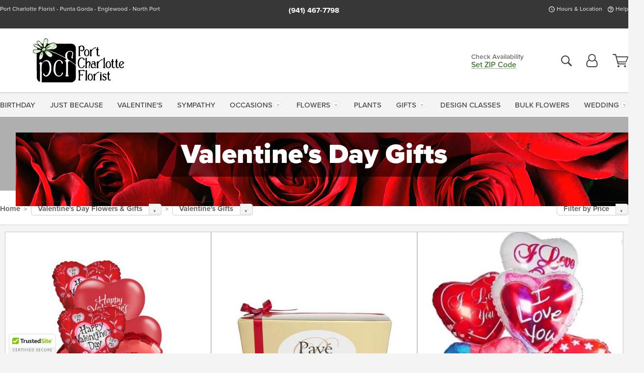

--- FILE ---
content_type: text/html;charset=UTF-8
request_url: https://www.portcharlotteflorist.net/occasions/valentines-day/valentines-day-gifts/?filter=50-75
body_size: 38958
content:

<!DOCTYPE html>
<html lang="en">
<head>
  <meta charset="utf-8">
  <meta name="viewport" content="width=device-width, initial-scale=1, shrink-to-fit=no">
  <title>Valentine&#x27;s Day Flowers &amp; Gifts &#x7c; Port Charlotte Florist Gift Delivery</title>
  <meta name="description" content="Give&#x20;the&#x20;gift&#x20;that&#x20;will&#x20;truly&#x20;show&#x20;your&#x20;love&#x20;and&#x20;affection&#x20;for&#x20;that&#x20;special&#x20;someone&#x20;this&#x20;Valentine&#x27;s&#x20;Day&#x20;with&#x20;a&#x20;gift&#x20;from&#x20;Port&#x20;Charlotte&#x20;Florist&#x20;in&#x20;Florida&#x21;">
  
    <link rel='preconnect' href='//use.typekit.net'>
    <link rel='preconnect' href='//cdnjs.cloudflare.com'>
    <link rel='preconnect' href='//ajax.googleapis.com'>
    
      <link rel='preconnect' href='//www.googletagmanager.com'>
    

    <link rel="preload" href="/assets/css/dyn-3ED7454C-0E8A-8F49-3FDC37EEF4F420BD-replace/category.min.css" as="style">

    

  <script>loadjs=function(){var h=function(){},c={},u={},f={};function o(e,n){if(e){var r=f[e];if(u[e]=n,r)for(;r.length;)r[0](e,n),r.splice(0,1)}}function l(e,n){e.call&&(e={success:e}),n.length?(e.error||h)(n):(e.success||h)(e)}function d(r,t,s,i){var c,o,e=document,n=s.async,u=(s.numRetries||0)+1,f=s.before||h,l=r.replace(/[\?|#].*$/,""),a=r.replace(/^(css|img)!/,"");i=i||0,/(^css!|\.css$)/.test(l)?((o=e.createElement("link")).rel="stylesheet",o.href=a,(c="hideFocus"in o)&&o.relList&&(c=0,o.rel="preload",o.as="style")):/(^img!|\.(png|gif|jpg|svg|webp)$)/.test(l)?(o=e.createElement("img")).src=a:((o=e.createElement("script")).src=r,o.async=void 0===n||n),!(o.onload=o.onerror=o.onbeforeload=function(e){var n=e.type[0];if(c)try{o.sheet.cssText.length||(n="e")}catch(e){18!=e.code&&(n="e")}if("e"==n){if((i+=1)<u)return d(r,t,s,i)}else if("preload"==o.rel&&"style"==o.as)return o.rel="stylesheet";t(r,n,e.defaultPrevented)})!==f(r,o)&&e.head.appendChild(o)}function r(e,n,r){var t,s;if(n&&n.trim&&(t=n),s=(t?r:n)||{},t){if(t in c)throw"LoadJS";c[t]=!0}function i(n,r){!function(e,t,n){var r,s,i=(e=e.push?e:[e]).length,c=i,o=[];for(r=function(e,n,r){if("e"==n&&o.push(e),"b"==n){if(!r)return;o.push(e)}--i||t(o)},s=0;s<c;s++)d(e[s],r,n)}(e,function(e){l(s,e),n&&l({success:n,error:r},e),o(t,e)},s)}if(s.returnPromise)return new Promise(i);i()}return r.ready=function(e,n){return function(e,r){e=e.push?e:[e];var n,t,s,i=[],c=e.length,o=c;for(n=function(e,n){n.length&&i.push(e),--o||r(i)};c--;)t=e[c],(s=u[t])?n(t,s):(f[t]=f[t]||[]).push(n)}(e,function(e){l(n,e)}),r},r.done=function(e){o(e,[])},r.reset=function(){c={},u={},f={}},r.isDefined=function(e){return e in c},r}();</script>
  <script>
    var sitePrimaryURL = 'https://www.portcharlotteflorist.net/';
    var siteAlternateURL = 'http://www.portcharlotteflorist.net/';
    var siteCountry = 'US';
  </script>
  
<script>
  var deliveryAddressTypes = [];deliveryAddressTypes.push({id: 1,title: "Residence",info1: "Neighborhood",info1Required: 0,info2: "",info2Required: 0,hasDName: 0,setPhone: 0,showSearch: 0, radioTitle: "", radioRequired: 0, radioValue: "", radioAltValue: "", radioMessage: "", radioAltMessage: ""});deliveryAddressTypes.push({id: 2,title: "Apartment",info1: "Apt Complex",info1Required: 0,info2: "Apt Number",info2Required: 1,hasDName: 0,setPhone: 0,showSearch: 0, radioTitle: "", radioRequired: 0, radioValue: "", radioAltValue: "", radioMessage: "", radioAltMessage: ""});deliveryAddressTypes.push({id: 3,title: "Business",info1: "Company",info1Required: 1,info2: "",info2Required: 0,hasDName: 0,setPhone: 1,showSearch: 1, radioTitle: "", radioRequired: 0, radioValue: "", radioAltValue: "", radioMessage: "", radioAltMessage: ""});deliveryAddressTypes.push({id: 4,title: "Hospital",info1: "Hospital",info1Required: 0,info2: "Room Number",info2Required: 1,hasDName: 0,setPhone: 1,showSearch: 1, radioTitle: "", radioRequired: 0, radioValue: "", radioAltValue: "", radioMessage: "", radioAltMessage: ""});deliveryAddressTypes.push({id: 5,title: "Funeral Home",info1: "Funeral Home",info1Required: 0,info2: "Visitation Time",info2Required: 1,hasDName: 1,setPhone: 1,showSearch: 1, radioTitle: "", radioRequired: 0, radioValue: "", radioAltValue: "", radioMessage: "", radioAltMessage: ""});deliveryAddressTypes.push({id: 6,title: "Church",info1: "Church",info1Required: 0,info2: "Service Time",info2Required: 1,hasDName: 0,setPhone: 1,showSearch: 1, radioTitle: "", radioRequired: 0, radioValue: "", radioAltValue: "", radioMessage: "", radioAltMessage: ""});deliveryAddressTypes.push({id: 7,title: "School",info1: "School",info1Required: 0,info2: "",info2Required: 1,hasDName: 0,setPhone: 1,showSearch: 1, radioTitle: "", radioRequired: 0, radioValue: "", radioAltValue: "", radioMessage: "", radioAltMessage: ""});deliveryAddressTypes.push({id: 8,title: "Other",info1: "Company",info1Required: 0,info2: "",info2Required: 0,hasDName: 0,setPhone: 1,showSearch: 1, radioTitle: "", radioRequired: 0, radioValue: "", radioAltValue: "", radioMessage: "", radioAltMessage: ""});
</script>

<script>
  function cleanupGooglePlacesAddress(address){
    
    // Remove Phone Number
    if ($('#corAddressType').length > 0){
      var addType = deliveryAddressTypes.find((typ) => typ.title===$('#corAddressType').val());
      if (addType && addType.setPhone === 0) address.phone='';
    }
    return address;
  }
</script>

  <style>
    .-lucee-dump {overflow:scroll;}
  </style>
  
<style>
  .navbar-collapse > *,.dropdown-menu,#maincontent,.footer,.seo-footer,.modal:not(.modal-open) { display:none; }

  *,*::before,*::after { box-sizing:border-box; }
  .skip-link { left:0;position:absolute;top:-1000px; }

  body { font-family: "proxima-nova",'Adjusted Arial Fallback',arial,verdana,sans-serif;font-size: .9em;line-height:1.6;margin:0; }
  .img-fluid { height: auto;width: 100%; }
  .entry--header { background:#fff;box-shadow:0 2px 10px rgba(var(--color-shadow),.5);height:60px; }
  .light-mode .entry--header { box-shadow:0 1px 7px rgba(var(--color-shadow),.15); }
  .entry--header .container,.entry-sidebar { display:none; }
  .variationScrollMessage { position: absolute;z-index: -1; }
  .sr-only { background: #000;border:0;color: #fff;clip:rect(0,0,0,0);clip-path:inset(50%);height:1px;margin:-1px;overflow:hidden;padding:0;position:absolute;white-space:nowrap;width:1px; }
  .container { margin:0 auto;max-width:90rem;padding-inline:.9375rem; }
  .row { display:flex;flex-wrap:wrap;margin-inline:-.9375rem; }
  .col { flex-basis:0;flex-grow:1;max-width:100%; }
  h1,h2,h3,h4,h5,h6,.h1,.h2,.h3,.h4,.h5,.h6 { margin: 0 0 .5rem; }
  .col,.col-1,.col-10,.col-11,.col-12,.col-2,.col-3,.col-4,.col-5,.col-6,.col-7,.col-8,.col-9,.col-auto,.col-lg,.col-lg-1,.col-lg-10,.col-lg-11,.col-lg-12,.col-lg-2,.col-lg-3,.col-lg-4,.col-lg-5,.col-lg-6,.col-lg-7,.col-lg-8,.col-lg-9,.col-lg-auto,.col-md,.col-md-1,.col-md-10,.col-md-11,.col-md-12,.col-md-2,.col-md-3,.col-md-4,.col-md-5,.col-md-6,.col-md-7,.col-md-8,.col-md-9,.col-md-auto,.col-sm,.col-sm-1,.col-sm-10,.col-sm-11,.col-sm-12,.col-sm-2,.col-sm-3,.col-sm-4,.col-sm-5,.col-sm-6,.col-sm-7,.col-sm-8,.col-sm-9,.col-sm-auto,.col-xl,.col-xl-1,.col-xl-10,.col-xl-11,.col-xl-12,.col-xl-2,.col-xl-3,.col-xl-4,.col-xl-5,.col-xl-6,.col-xl-7,.col-xl-8,.col-xl-9,.col-xl-auto { min-height:1px;padding-inline:.9375rem;position:relative;width:100%; }
  .align-items-center { align-items:center !important; }
  .justify-content-center { justify-content:center !important; }
  .text-left { text-align:left !important; }
  .text-right { text-align:right !important; }
  .text-center { text-align:center !important; }
  .tooltip { opacity: 0; }
  .feature-area { background: #afafaf;color: #fff;padding: 1.5rem .5rem;position: relative;text-align: center; }
  .feature-area h1,.feature-area .h1 { line-height: .86; }
  .feature-area .container { display: flex;justify-content: center; }
  .feature-bg { align-items: center;display: flex;inset: 0;justify-content: center;overflow: hidden;position: absolute; }
  .feature-bg__wrap,.feature-bg--img,.feature-bg--img img,.feature-bg--video { height: 100%;width: 100%; }
  .feature-bg--img,.feature-bg--img img,.feature-bg--video { flex-grow: 0;min-width: 100vw; }
  .feature-bg--img.feature-constrain,.feature-bg--img img.feature-constrain,.feature-bg--video.feature-constrain { min-height: 130px; }
  .feature-bg--img,.feature-bg--img img { object-fit: cover; }
  .feature-bg--video { aspect-ratio: 16/9;height: auto; }
  .feature-bg--local { inset: 0;position: absolute; }
  .feature-bg + .container { position: relative; }
  .feature-area .h2,.feature-area p { margin: 0; }
  .feature-area:not(.feature__interior) .feature-bg--img,.feature-area:not(.feature__interior) .feature-bg--img img { min-height: 220px; }
  .feature-area.feature-image { background: none;margin: 0 auto;max-width: 1800px;padding: 0; }
  .feature-area.feature-image .container { inset: 50% auto auto 50%;position: absolute;transform: translate(-50%,-50%);width: 100%; }
  .feature-area.feature-image img { height: auto;width: 100%; }
  .feature-message__reorder { display: flex;flex-direction: column; }
  .feature-message__reorder .feature-text-font { margin-top: -.25rem;order: 1; }
  .feature-message__reorder .feature-area-rule { margin: .3rem .35rem .5rem;order: 2; }
  .feature-message__reorder .feature-headline-font { margin-top: .1rem;order: 3; }
  .feature-message__reorder .feature-cta-font { margin-top: 0;order: 4; }
  .feature-message { display: inline-block;padding: 1.15rem 1.25rem 1.4rem; }
  .breadcrumb { display: flex;font-size: .875rem;flex-wrap: wrap;list-style: none;margin: 0;padding: 0;position: relative;top: 2px; }
  .breadcrumb a { font-weight: 700;text-decoration: none; }
  .breadcrumb-text { font-size: 1.25rem;margin: 0;text-transform: uppercase; }
  .breadcrumb .dropdown-toggle { padding: .6rem .875rem .475rem; }
  .product-info { background: #fff;border-top: 1px solid #d5d5d5;padding-bottom: .125rem; }
  .product-info .row { display: flex;justify-content: space-between; }
  .product-info .row > .text-right { align-items: center;display: flex;justify-content: flex-end; }
  .product-info__interior { margin-bottom: 1.25rem; }
  .product-info__interior img { margin-left: 5px; }
  .product-info__interior img > .container > .row { align-items: center; }
  .footer__banner a { width: 100%; }


  
    body { background:#f4f4f4;text-align:left; }
    header,.btn { background:#fff;--nav-bgz: 3px;--nav-bg: 2.5625rem; }
    header:has(.nav-camelcase) { --nav-bg: 2.59rem; }
    .header-bar { background:rgba(var(--color-theme-dk),1);font-size:.01rem;height:36px;position:relative; }
    .logo-bar { flex-shrink:1;padding:.75rem 0 .8rem; }
    .logo-bar .logo-link { display:block;line-height: 0;max-height:80px; }
    .logo-bar .svg-logo { height:auto;width:auto; }
    .logo-bar img,.logo-bar .svg-logo { max-height:var(--logo-mxh,80px);max-width: var(--logo-mxw,275px); }
    .selectize-input > input { border:0;color:inherit; }
    .form-control,.header-bar,.shopping-filter,.shopping-filter > a,.notice,.notice a { color:transparent }
    .form-control { background:#fff;border-radius:7px;border:2px solid #c8c8c8;box-shadow:none;display:block;padding:.625rem .875rem .5625rem;width:100%; }
    .notice { background:#606060;display:block;height:43px; }

    
      .navbar-collapse > nav:nth-child(2) { display:block; }
      .form-header-search { display:flex; }
      .form-header-search .form-control { border-radius:5px 0 0 5px;padding:.6rem 0 .6rem 1rem; }
      .form-header-search .btn-search { align-items:center;border:2px solid #cdcdcd;border-left:0;border-radius:0 5px 5px 0;display:flex;margin-left:-2px;padding:0;width:auto; }
      .form-header-search .btn-search img { margin:0 1rem;opacity:.8; }
      .selectize-control { height:43px; }
      .account-nav { align-items:center;display:flex; }
      .account-nav-icons { list-style:none;line-height:.8;margin:0 0 -2px auto;padding:0 !important;white-space:nowrap; }
      .account-nav-icons .dropdown-toggle { display: block;max-width: 24px; }
      .account-nav-icons svg { fill:#444;transition:fill .3s; }
      .basket-count { color:transparent;position:absolute; }
      .navbar > .container { display:flex; }
      .navbar-collapse { flex-basis: 100%; }
      .navbar-nav { list-style:none;display:flex;flex-wrap:wrap;justify-content:space-between;margin:0;padding:0; }
      .navbar-nav:not(.nav-camelcase) { text-transform: uppercase; }
      .navbar-nav .nav-link { align-items: center;display: flex;font-size: 17.6px;padding: .4rem .7rem .475rem;text-decoration: none; }
      .navbar-nav .dropdown-item { text-transform: none !important; }
      .nav-item .dropdown-toggle:after { margin-left: .3125rem; }
      .dropdown-toggle:after { content: "";display: inline-block;width: 16px; }
    
        .feature-area.feature__interior { padding: 1rem .5rem; }
        .feature-area.feature__interior .h1 { font-size: 1.75rem;font-weight: 700;margin-bottom: .25rem; }
        .feature-area.feature__interior p { font-size: .875rem;line-height: 1.1; }
        .serif-font .feature-area.feature__interior .h1 + p { margin-top: .15rem; }
        .feature-area.feature__interior .h1:last-child,.feature-area.feature__interior p:last-child { margin-bottom: 0; }
        .feature-area.feature__interior.feature-area__container .feature-message { padding: .75rem 1.5rem; }
      

    @media(max-width:26.25rem) {
      .feature-bg--video { height: 310px;min-width: 1000vw; }
    }

    @media(min-width:28.125rem) {
      .logo-bar img,.logo-bar .svg-logo { --logo-mxw:250px; }
    }

    /* XS */
    @media(max-width:767px) {
      #maincontent { display: block; }
      .header-bar,.account-nav-icons,.is-home #maincontent > style ~ *:not(.feature-area),.hidden-xs { display:none; }
      header { align-items:center;display:flex !important;flex-wrap:wrap;justify-content:space-between;position:relative; }
      .logo-bar { max-width:calc(100vw - 9.5rem); }
      .logo-bar .svg-logo { width:calc(100vw - 200px); }
      .logo-bar img,.logo-bar .svg-logo { height:auto;margin:0 -.9375rem;--logo-mxh:85px;--logo-mxw: calc(100% + 1.875rem); }
      .logo-bar .logo-link { max-height:85px; }
      .feature-area { max-width: 100vw;overflow: hidden; }
      .breadcrumb { width: 100%; }
      .breadcrumb-item > a:not(.dropdown-toggle) { display: none; }
      .product-info { overflow: hidden; }
      .product-info .container { margin-top: -4px; }
      .breadcrumb .dropdown-toggle { display: block;margin: 0 -.9375rem; }

      
        header > div { margin-top:2rem; }
        .header-phone-toggler,.accountNav-search,.navbar-toggler { background:rgba(244,244,244,.3);border:1px solid #d5d5d5;border-radius:.3125rem;height:43px;min-width:43px; }
        .header-phone-toggler,.accountNav-search{ flex-shrink:0;line-height:0;margin:2.2em .9375rem 0 1.1rem; }
        .accountNav-search{ position:relative;top:1px }
        .accountNav-search img { opacity:.8; }
        .header-zip-filter { background:rgba(var(--color-theme-dk),1);height:32px;inset: 0 auto auto 0;position:absolute; }
        .form-header-search .btn-search img { margin:0 .75rem 0 .5rem; }
        .account-nav { justify-content:center; }
        .account-nav .filter-label { display:inline; }
        .navbar { margin-top: 2.2em;order:-1; }
        .navbar-collapse { inset: 0 auto auto -250px;position:fixed;width:250px; }
        .logo-bar .form-header-search .btn-search img { position:relative;top:-1px; }
      
    }

    /* SM */
    @media(min-width:48rem) {
      .col-sm-5 { flex:0 0 41.6666666667%;max-width:41.6666666667%; }
      .col-sm-3 { flex:0 0 25%;max-width:25%; }
      .logo-bar { padding:1.25rem 0; }
      .logo-bar img,.logo-bar .svg-logo { --logo-mxw:180px; }
      .accountNav-search { background: transparent;border: 0;height: 25px;padding: 1px;position: relative;top: -3px;width: 25px; }
      .accountNav-search svg { height: 100%;max-height: 25px;width: 100%; }
      .feature-area { padding: 2rem 0; }
      .feature-bg--img.feature-constrain,.feature-bg--img img.feature-constrain,.feature-bg--video.feature-constrain { min-height: 150px; }
      .feature-message__reorder .feature-area-rule { margin: .25rem .35rem .55rem; }
      .feature-message { padding: 1.5rem 1.75rem 1.75rem; }
      .feature-message.feature-message--right { margin-left: auto;margin-right: 0; }
      .feature-message.feature-message--right.feature-message__border { margin-right: 13px; }
      .feature-message.feature-message--left { margin-left: 0;margin-right: auto; }
      .feature-message.feature-message--left.feature-message__border { margin-left: 13px; }
      .breadcrumb { gap: .7rem 0; }
      .breadcrumb .dropdown-toggle { line-height: 1.25;margin: -3px 0 -2px;padding: .3125rem 2.4rem .1875rem .8125rem; }
      .product-info { padding: 1.075rem 0 1.2rem; }
      .product-info__interior { margin-bottom: 1.75rem; }
      .product-info > .container > .row:has(.breadcrumb) { display: grid;gap: .9375rem;grid-template-columns: 1fr max-content;padding-inline: .9375rem; }
      .product-info > .container > .row:has(.breadcrumb) > * { max-width: 100%;padding: 0;width: 100%; }

      
        .header-phone-toggler,.navbar-toggler,.accountNav-search.visible-xs,.nav-item.visible-xs { display:none; }
        .account-nav-icons li { display:inline-block;position: relative }
        .account-nav-icons li:not(:first-child) { padding-left: 16px; }
        .account-nav-icons li:not(:last-child) { margin-right:10px; }
        .account-nav-icons li + li:before { background:rgba(213,213,213,.55);content:"";display:block;inset:0 auto 3px 0;position: absolute;width:2px; }
        .form-header-search .form-control { border-radius:50px 0 0 50px;padding:.625rem 0 .625rem 1.25rem; }
        .form-header-search .btn-search { border-radius:0 50px 50px 0;padding-bottom:4px; }
        .dropdown-toggle { font-size:.9rem; }
        .dropdown-toggle:after { width: 12px; }
        .navbar { background-image:repeating-linear-gradient(to bottom,#d5d5d5,#d5d5d5 2px,#f4f4f4 var(--nav-bgz),#f4f4f4 var(--nav-bg));height:54px; }
        .navbar-nav .nav-link { font-size: 12.8px;min-height: 41.283px;padding: .7rem .4rem .6rem;white-space: nowrap; }
      
          .feature-area.feature__interior { padding: 1.5rem .5rem; }
          .feature-area.feature__interior .h1 { font-size: 2.5rem; }
          .feature-area.feature__interior p { font-size: .9rem; }
        
    }

    @media(max-width:61.999rem) {
      
        .account-nav-icons svg { height:26px; }
      
    }

    /* MD */
    @media(min-width:62rem) {
      .logo-bar img,.logo-bar .svg-logo { --logo-mxw:235px; }
      .col-md-4 { flex:0 0 33.3333333333%;max-width:33.3333333333%; }
      .feature-area { padding: 4rem 0; }
      .feature-area:not(.feature__interior) .feature-bg--img,.feature-area:not(.feature__interior) .feature-bg--img img { min-height: 350px; }
      .feature-message__reorder .feature-text-font { margin-top: -.5rem; }
      .feature-message__reorder .feature-area-rule { margin: .45rem 1rem .4rem; }
      .feature-message__reorder .feature-headline-font { margin-top: .4rem; }
      .feature-message__reorder .feature-cta-font { margin-top: .25rem; }
      .feature-message { margin: 0 5vw;padding: 1.816rem 2rem 2.125rem; }
      .breadcrumb { font-size: .9375rem; }
      .product-info { padding: 1.375rem 0; }
      .product-info__interior { margin-bottom: 2.25rem; }

      
        .dropdown-toggle { font-size:1rem; }
        .dropdown-toggle:after { width: 13px; }
        .navbar { --nav-bgz: 2px;--nav-bg: 2.75rem; }
        .navbar:has(.nav-camelcase) { --nav-bg: 2.84rem; }
        .navbar-nav .nav-link { font-size: 13.6px;min-height: 45.5px;padding: .65rem .45rem .55rem; }
        .navbar-collapse:not(:has(.nav-camelcase)) .navbar-nav .nav-link { padding-block: .8rem .7rem; }
      
          .feature-area.feature__interior { padding: 2rem 2rem 1.75rem; }
          .feature-area.feature__interior .h1 { font-size: 3rem; }
          .feature-area.feature__interior p { font-size: 1rem; }
        
    }

    @media(max-width:74.999rem) {
      
    }

    /* LG */
    @media(min-width:75rem) {
      .header-bar { height:37px; }
      .logo-bar img,.logo-bar .svg-logo { --logo-mxh:90px; }
      .logo-bar .logo-link { max-height:90px; }
      .col-lg-3 { flex:0 0 33.3333333333%;max-width:33.3333333333%; }
      .feature-message__reorder .feature-area-rule { margin: .5rem 1.5rem; }

      
        .dropdown-toggle:after { width: 16px; }
        .navbar { --nav-bg: 3.1875rem; }
        .navbar:has(.nav-camelcase) { --nav-bg: 3.11rem; }
        .navbar-nav .nav-link { font-size: 15.2px;min-height: 50px;padding-inline: .5rem; }
        .navbar-collapse:not(:has(.nav-camelcase)) .navbar-nav .nav-link { padding-top: .9rem; }
      
          .feature-area.feature__interior .h1 { font-size: 3.5rem; }
          .feature-area.feature__interior p { font-size: 1.1rem; }
        
    }

    /* XL */
    @media(min-width:90rem) {
      .header-bar { height:38.55px; }
      .feature-message { margin: 0 10rem; }

      
        .navbar { --nav-bgz: 3px;--nav-bg: 3.375rem; }
        .navbar:has(.nav-camelcase) { --nav-bg: 3.37rem; }
        .navbar-nav .nav-link { font-size: 17.6px;min-height: 54px;padding-inline: .7rem; }
      
    }
  


  /*  Turn off dark product bars in Safari < 18  */
  @supports (hanging-punctuation: first) and (font: -apple-system-body) and (-webkit-appearance: none) {
    @supports not (content-visibility: auto) { .product-list.product-backgrounds .product-card:before { display: none !important; }}
  }
</style>
<style>
  :root {
    --color-theme:      46, 111, 33;
    --color-theme-dk:   55, 55, 55;
    --color-theme-md:   164, 164, 164;
    --color-theme-lt:   217, 217, 217;
    --color-theme-xlt:  212, 212, 212;
  }


  /*   Theme Overrides   */
  .btn-primary-o:is(:hover,:active,:focus),.btn-link:is(:hover,:active,:focus),.btn-primary:is(:hover,:active,:focus),.btn-feature:is(:hover,:active,:focus),
  header:not(.header-config) ~ #maincontent a:not([class]):is(:hover,:active,:focus) {
    color: #1a510f !important;
  }

  .navbar-nav a:is(:hover,:active,:focus) { color: #2e6f21 !important; }
  header:not(.header-config) ~ #maincontent a:not(.btn) { text-decoration-color: rgba(var(--color-theme),.3) !important;text-shadow: 1px 1px 0 #fff; }


  /*   Chrome Overscroll Override   */
  html:has(.header-search-ready) { background: #373737; }
</style>


<meta name="theme-color" content="#373737" />


    <script>
      loadjs([
        '//use.typekit.net/djj0rkk.css',
        '/assets/css/dyn-3ED7454C-0E8A-8F49-3FDC37EEF4F420BD-replace/category.min.css'
      ], 'maincss',{numRetries:2});
    </script>

    
      <style>
        :root { --serif-font: "proxima-nova"; }
      </style>
    
    <link rel="canonical" href="https://www.portcharlotteflorist.net/occasions/valentines-day/valentines-day-gifts/" />
  
    <link rel="apple-touch-icon" sizes="180x180" href="/images/v4/favicons/apple-touch-icon.png?v=n5LRbbQr7M">
    <link rel="icon" type="image/png" sizes="32x32" href="/images/v4/favicons/favicon-32x32.png?v=n5LRbbQr7M">
    <link rel="icon" type="image/png" sizes="16x16" href="/images/v4/favicons/favicon-16x16.png?v=n5LRbbQr7M">
    <link rel="mask-icon" href="/images/v4/favicons/safari-pinned-tab.svg?v=n5LRbbQr7M" color="#85ca5d">
    <link rel="shortcut icon" href="/images/v4/favicons/favicon.ico?v=n5LRbbQr7M">
    <meta name="msapplication-TileColor" content="#85ca5d">
    <meta name="msapplication-config" content="/images/v4/favicons/browserconfig.xml?v=n5LRbbQr7M">
    <meta name="theme-color" content="#85ca5d">
  <meta name="facebook-domain-verification" content="oeueomautft099adc5i696bhi9cpau" />
<meta name="p:domain_verify" content="3efd41a534752b5277dab2c34ec5c684"/>
<meta name="google-site-verification" content="rU_HCdRMhqjpRbYsxQmcGWaQWiK2-co06dnmuP1BfrQ" />
<meta name="msvalidate.01" content="777BB605C31B6C690F76C8A04C3BA5BF" />

    <meta property="og:type" content="category" />
    <meta property="og:title" content="Valentine&#x27;s&#x20;Day&#x20;Gifts" />
    <meta property="og:image" content="/images/v4/misc/logo.png" />
    <meta property="og:url" content="https://www.portcharlotteflorist.net/occasions/valentines-day/valentines-day-gifts/" />
    <meta property="og:description" content="Express&#x20;your&#x20;love&#x20;with&#x20;champagne,&#x20;a&#x20;plush&#x20;animal,&#x20;decadent&#x20;chocolates&#x20;or&#x20;even&#x20;a&#x20;grand&#x20;balloon&#x20;bouquet.&#x20;These&#x20;Valentine&amp;&#x23;39&#x3b;s&#x20;Day&#x20;gifts&#x20;are&#x20;the&#x20;perfect&#x20;addition&#x20;to&#x20;any&#x20;romantic&#x20;flower&#x20;arrangement.&amp;nbsp&#x3b;Order&#x20;now&#x20;for&#x20;best&#x20;selection,&#x20;and&#x20;opt&#x20;for&#x20;early..." />
    <meta property="og:site_name" content="Port&#x20;Charlotte&#x20;Florist" />

    <meta name="twitter:card" content="summary" />
    <meta name="twitter:title" content="Valentine&#x27;s&#x20;Day&#x20;Gifts" />
    <meta name="twitter:image" content="/images/v4/misc/logo.png"/>
    <meta name="twitter:url" content="https://www.portcharlotteflorist.net/occasions/valentines-day/valentines-day-gifts/" />
    <meta name="twitter:description" content="Express&#x20;your&#x20;love&#x20;with&#x20;champagne,&#x20;a&#x20;plush&#x20;animal,&#x20;decadent&#x20;chocolates&#x20;or&#x20;even&#x20;a&#x20;grand&#x20;balloon&#x20;bouquet.&#x20;These&#x20;Valentine&amp;&#x23;39&#x3b;s&#x20;Day&#x20;gifts&#x20;are&#x20;the&#x20;perfect&#x20;addition&#x20;to&#x20;any&#x20;romantic&#x20;flower..." />
  
  <meta name="generator" content="FlowerManager - GravityFree Floral Ecommerce Solutions">
  
  <meta name="yandex" content="noyaca">
  
<!-- footer --><script>window.fmt_dl=window.fmt_dl||{};fmt_dl.items=[];</script>
      <script>
        !function(f,b,e,v,n,t,s)
        {if(f.fbq)return;n=f.fbq=function(){n.callMethod?
        n.callMethod.apply(n,arguments):n.queue.push(arguments)};
        if(!f._fbq)f._fbq=n;n.push=n;n.loaded=!0;n.version='2.0';
        n.queue=[];t=b.createElement(e);t.async=!0;
        t.src=v;s=b.getElementsByTagName(e)[0];
        s.parentNode.insertBefore(t,s)}(window,document,'script',
        'https://connect.facebook.net/en_US/fbevents.js');
      </script><script type="application/ld+json">[{"@context":"http://schema.org/","@type":"CollectionPage","name":"Valentine's Day Gifts","url":"https://www.portcharlotteflorist.net/occasions/valentines-day/valentines-day-gifts/","description":"Give the gift that will truly show your love and affection for that special someone this Valentine's Day with a gift from Port Charlotte Florist in Florida!","image":""},{"@context":"https://schema.org","@type":"ItemList","itemListElement":[{"position":1.0,"@type":"ListItem","url":"https://www.portcharlotteflorist.net/flowers/valentine-balloon-bouquet/"},{"position":2.0,"@type":"ListItem","url":"https://www.portcharlotteflorist.net/chocolates-pave/"},{"position":3.0,"@type":"ListItem","url":"https://www.portcharlotteflorist.net/occasions/valentines-day/valentines-day-gifts/love-you-balloon-bouquet/"},{"position":4.0,"@type":"ListItem","url":"https://www.portcharlotteflorist.net/flowers/white-bears/"},{"position":5.0,"@type":"ListItem","url":"https://www.portcharlotteflorist.net/gifts/garden/decorative-plant-stands/"},{"position":6.0,"@type":"ListItem","url":"https://www.portcharlotteflorist.net/gifts/brown-sugar-bear/"},{"position":7.0,"@type":"ListItem","url":"https://www.portcharlotteflorist.net/wines/wine-deluxe-/"},{"position":8.0,"@type":"ListItem","url":"https://www.portcharlotteflorist.net/gifts/large-plush-bear/"},{"position":9.0,"@type":"ListItem","url":"https://www.portcharlotteflorist.net/gifts/wine-champagnes/champagne-chandon-brut/4180/"},{"position":10.0,"@type":"ListItem","url":"https://www.portcharlotteflorist.net/flowers/botanical-framed-textured-wood-wall-art/"},{"position":11.0,"@type":"ListItem","url":"https://www.portcharlotteflorist.net/flowers/standing-frog-holding-planter/"},{"position":12.0,"@type":"ListItem","url":"https://www.portcharlotteflorist.net/flowers/talavera-boots/"},{"position":13.0,"@type":"ListItem","url":"https://www.portcharlotteflorist.net/flowers/family-sign/"},{"position":14.0,"@type":"ListItem","url":"https://www.portcharlotteflorist.net/flowers/let-your-smile-change-the-world/"}]}]</script>
      <script type="application/ld+json">
        {
          "@context": "http://schema.org",
          "@type": "WebSite",
          "name": "Port Charlotte Florist",
          "url": "https://www.portcharlotteflorist.net/",
          "potentialAction": {
            "@type": "SearchAction",
            "target": "https://www.portcharlotteflorist.net/search/?keyword={search_term}&gsitesearch",
            "query-input": "required name=search_term"
          }
        }
      </script>
    
        <script type="application/ld+json">
          {
            "@context": "http://www.schema.org"
            ,"@type": "Florist"
            ,"additionalType": "Organization"
            ,"name": "Port Charlotte Florist"
            ,"url": "https://www.portcharlotteflorist.net/"
            ,"logo": "/images/v4/misc/logo.png"
            ,"image": "/images/v4/misc/logo.png"
            ,"description": "Port Charlotte Florist - Punta Gorda - Englewood - North Port"
            ,"contactPoint": {
              "@type": "ContactPoint"
              ,"contactType": "sales"
              ,"telephone": "+1-941-467-7798"
            }
      ,"sameAs":["https://www.facebook.com/portcharlotteflorist","https://twitter.com/PCFlorist","https://www.pinterest.com/pcflorist/","https://www.instagram.com/portcharlotteflorist/","https://www.tiktok.com/@portcharlotteflorist"]
            ,"priceRange": "$8.00 - $1,099.95"
        
            ,"aggregateRating": {
              "@type": "AggregateRating"
              ,"ratingValue": "4.9"
              ,"ratingCount": "68"
              ,"url":"https://www.portcharlotteflorist.net/reviews/"
            }
        
            ,"telephone": "+1-941-467-7798"
        
            ,"openingHours": "M-F 8am-6pm | Sat 8am-5pm |  Closed for Thanksgiving, Christmas, New Year's Day, Easter, Memorial Day, July 4th and Labor Day."
        
            ,"location": [
        
              {
                "@type": "Florist"
                ,"name" : "Port Charlotte Florist"
                ,"address": {
                  "@type": "PostalAddress"
                  ,"streetAddress": "900 Tamiami Trail"
                  ,"addressLocality": "Port Charlotte"
                  ,"addressRegion": "FL"
                  ,"postalCode": "33953"
                  ,"addressCountry": "US"
                }
          
                  ,"telephone" : "+1-941-467-7798"
            
              }
          
            ]
        , "hasMemberProgram": {
        "@type": "MemberProgram"
        ,"name": "Petal Rewards"
        ,"url": "https://www.portcharlotteflorist.net/programs/reward-points/"
        ,"description": "For every eligible dollar spent, you will receive one reward point."
      }
          }
        </script>
      
      <script>
        !function(e){if(!window.pintrk){window.pintrk=function(){window.pintrk.queue.push(
          Array.prototype.slice.call(arguments))};var
          n=window.pintrk;n.queue=[],n.version="3.0";var
          t=document.createElement("script");t.async=!0,t.src=e;var
          r=document.getElementsByTagName("script")[0];r.parentNode.insertBefore(t,r)}}("https://s.pinimg.com/ct/core.js");
      </script><script>window.fmt_gtm_dl=window.fmt_gtm_dl||[];window.fmt_gtm_dl.push({'gtm.start':new Date().getTime(),'event':'gtm.js'});loadjs(['//www.googletagmanager.com/gtm.js?id=GTM-T576XKV&l=fmt_gtm_dl'], 'gtm_ljs');</script></head>
<body class="navigation-reveal">
  
  <a href="#maincontent" class="skip-link">Skip to main content</a>
  <svg viewBox="0 0 60 60" version="1.1" xmlns="http://www.w3.org/2000/svg" style="display: none;">
  <defs>
    
    <path aria-label="Access your account" id="account" d="M18.5 11.8C20.6 12.4 23.6 14.5 23.6 21.4 23.6 24.5 21.3 27 18.4 27L5.6 27C2.7 27 0.4 24.5 0.4 21.4 0.4 14.5 3.4 12.4 5.5 11.8 4.7 10.6 4.3 9.2 4.3 7.7 4.3 3.5 7.8 0 12 0 16.2 0 19.7 3.5 19.7 7.7 19.7 9.2 19.3 10.6 18.5 11.8ZM12 1.9C8.8 1.9 6.2 4.5 6.2 7.7 6.2 10.9 8.8 13.5 12 13.5 15.2 13.5 17.8 10.9 17.8 7.7 17.8 4.5 15.2 1.9 12 1.9ZM18.4 25.1C20.2 25.1 21.6 23.4 21.6 21.4 21.6 16.6 20 13.7 17.1 13.5 15.7 14.7 13.9 15.4 12 15.4 10.1 15.4 8.3 14.7 6.9 13.5 4 13.7 2.4 16.6 2.4 21.4 2.4 23.4 3.8 25.1 5.6 25.1L18.4 25.1 18.4 25.1Z" />
    <path aria-label="View your shopping cart" id="cart" d="M12.1 23C13.2 23 14.1 23.9 14.1 25 14.1 26.1 13.2 27 12.1 27 11 27 10.1 26.1 10.1 25 10.1 23.9 11 23 12.1 23ZM23.4 25C23.4 23.9 24.3 23 25.4 23 26.5 23 27.4 23.9 27.4 25 27.4 26.1 26.5 27 25.4 27 24.3 27 23.4 26.1 23.4 25ZM28.2 16.2C28.2 16.3 27.9 16.9 27.3 16.9L11.5 16.9 12.1 19.2 26.2 19.2C26.9 19.2 27.3 19.6 27.3 20.2 27.3 20.7 26.9 21.2 26.2 21.2L10.4 21.2 5.4 2.2 1.1 2.1C0.5 2.1 0 1.5 0 0.9 0 0.4 0.5 0 1.1 0L6 0C6.5 0 7 0.4 7.1 0.9L8.2 4.8 30.2 4.8C30.7 4.8 31.1 4.9 31.4 5.2 31.9 5.5 32.1 6.2 31.9 6.8L28.2 16.2ZM10.9 15.2L26.8 15.2 30 6.8 8.6 6.8 10.9 15.2Z" />
    <path aria-label="Call us" id="phone" d="M20.4 17.5C19.8 17.3 19.1 17.5 18.5 18L16.5 20 15.2 19.1C12.6 17.3 10.5 15.3 8.9 12.8L8.1 11.4 10.1 9.4C10.5 9 10.7 8.2 10.5 7.6 10 6.5 9.8 5.2 9.6 4 9.5 3.1 8.8 2.5 7.9 2.5L4 2.5C3.6 2.6 3.2 2.8 2.9 3.1 2.7 3.4 2.5 3.9 2.5 4.5 2.8 7.9 4.1 11.6 6.1 14.7 7.9 17.5 10.5 20.1 13.3 21.9 16.3 23.9 19.9 25.1 23.5 25.5L23.8 25.5C24.3 25.5 24.7 25.3 24.9 25.1 25.3 24.6 25.5 24.1 25.5 23.8L25.5 20.1C25.5 19.2 24.9 18.5 24 18.4 22.8 18.2 21.5 18 20.4 17.5ZM24.3 16.4C26.1 16.7 27.5 18.3 27.5 20.1L27.5 23.8C27.5 24.8 27 25.7 26.4 26.4 25.8 27.1 24.8 27.5 23.8 27.5L23.4 27.5C19.5 27.1 15.5 25.8 12.2 23.6 9.1 21.6 6.4 18.9 4.4 15.8 2.3 12.5 0.9 8.5 0.5 4.6 0.5 3.6 0.7 2.6 1.4 1.9 2 1.1 2.8 0.6 3.8 0.5L7.9 0.5C9.7 0.5 11.3 1.9 11.6 3.7 11.7 4.8 12 5.9 12.3 6.9 12.8 8.3 12.5 9.9 11.5 10.9L10.6 11.7C12.1 14.1 14.1 15.9 16.3 17.4L17.1 16.5C18.3 15.5 19.7 15.2 21.1 15.7 22.1 16 23.2 16.3 24.3 16.4Z" />
    <path aria-label="Chat bubble" id="bubble" d="M20.9 20.1C20.9 20 20.9 19.8 20.8 19.7L20.7 18.4 21.8 17.7C24.4 16 25.9 13.6 25.9 11 25.9 6.2 20.7 2.1 14 2.1 7.3 2.1 2.1 6.2 2.1 11 2.1 15.8 7.3 19.9 14 19.9 14.2 19.9 14.4 19.9 14.6 19.9L16.1 19.8 16.7 21.3C16.9 22.2 17.1 23.1 17.1 24 17.1 24.4 17.1 24.9 17 25.3 19.3 24.4 20.9 22.4 20.9 20.1ZM23 20.1C23 24.5 18.9 28 14 28 13.8 28 13.7 28 13.6 28 14.5 26.9 15 25.5 15 24 15 23.3 14.9 22.6 14.7 22 14.4 22 14.2 22 14 22 6.3 22 0 17.1 0 11 0 4.9 6.3 0 14 0 21.7 0 28 4.9 28 11 28 14.4 26 17.5 22.9 19.5 23 19.7 23 19.9 23 20.1Z" />
    <path aria-label="Flower icon" id="flower" d="M28.3 10.4C30 12.5 29.9 16 28.1 18.1 27.6 18.7 26.4 19.7 24.5 19.7 24.5 19.7 24.5 19.7 24.5 19.7 25.4 21.4 25.1 22.9 24.8 23.7 23.9 25.9 21.4 27.5 19 27.5 18.7 27.5 18.4 27.5 18 27.4 17.2 27.3 15.8 26.7 14.8 25.1 13.8 26.7 12.3 27.2 11.5 27.3 8.8 27.7 5.8 25.9 4.9 23.3 4.6 22.6 4.4 21 5.3 19.4 3.4 19.3 2.2 18.2 1.7 17.6 0 15.5 0.1 12 1.9 9.9 2.4 9.3 3.6 8.3 5.5 8.3 5.5 8.3 5.5 8.3 5.5 8.3 4.6 6.6 4.9 5.1 5.2 4.3 6.2 1.8 9.3 0.1 12 0.6 12.8 0.7 14.2 1.3 15.2 2.9 16.2 1.3 17.7 0.8 18.5 0.7 21.2 0.3 24.2 2.1 25.1 4.7 25.4 5.4 25.6 7 24.7 8.6 26.6 8.7 27.8 9.8 28.3 10.4ZM24.6 10.6L21.3 10.5 22.9 7.6C23.4 6.8 23.4 6 23.2 5.3 22.6 3.7 20.6 2.4 18.8 2.7 18.1 2.8 17.4 3.2 16.9 4L15.1 6.8 13.5 3.9C13 3.1 12.3 2.7 11.6 2.6 9.9 2.2 7.7 3.4 7.1 5 6.8 5.7 6.8 6.5 7.3 7.4L8.9 10.3 5.5 10.3C4.6 10.3 3.9 10.7 3.4 11.2 2.2 12.6 2.2 15 3.3 16.3 3.8 16.9 4.4 17.3 5.4 17.4L8.7 17.5 7.1 20.4C6.6 21.2 6.6 22 6.8 22.7 7.4 24.3 9.4 25.6 11.2 25.3 11.9 25.2 12.6 24.8 13.1 24L14.9 21.2 16.5 24.1C17 24.9 17.7 25.3 18.4 25.4 18.6 25.5 18.8 25.5 19 25.5 20.6 25.5 22.3 24.4 22.9 23 23.2 22.3 23.2 21.5 22.7 20.6L21.1 17.7 24.5 17.7C25.4 17.7 26.1 17.3 26.6 16.8 27.8 15.4 27.8 13 26.7 11.7 26.2 11.1 25.6 10.7 24.6 10.6ZM11.5 19.8C10 18.8 8.9 17.4 8.5 15.6 8 13.9 8.3 12.1 9.2 10.5 10.5 8.5 12.7 7.2 15 7.2 16.2 7.2 17.4 7.6 18.5 8.2 20 9.1 21.1 10.6 21.5 12.4 22 14.1 21.7 15.9 20.8 17.5 18.9 20.6 14.7 21.7 11.5 19.8ZM12.6 18C14.8 19.4 17.7 18.7 19.1 16.4 19.7 15.3 19.9 14.1 19.6 12.8 19.3 11.6 18.5 10.6 17.4 9.9 16.7 9.5 15.8 9.2 15 9.2 13.4 9.2 11.8 10.1 10.9 11.5 10.3 12.6 10.1 13.9 10.4 15.1 10.7 16.4 11.5 17.4 12.6 18Z" />
    <path aria-label="Visit us on Facebook" id="facebook" d="M29 5.4L29 23.6C29 26.6 26.6 29 23.6 29L5.4 29C2.4 29 0 26.6 0 23.6L0 5.4C0 2.4 2.4 0 5.4 0L23.6 0C26.6 0 29 2.4 29 5.4ZM18.8 8L23 8 23 4 18.9 4C16.3 4 13 6 13 10.3L13 12 9 12 9 16 13 16 13 29 17 29 17 16 22 16 22.9 12 17 12 17 10C17 8.8 18 8 18.8 8Z" />
    <path aria-label="Visit us on Twitter" id="twitter" d="M29 5.4L29 23.6C29 26.6 26.6 29 23.6 29L5.4 29C2.4 29 0 26.6 0 23.6L0 5.4C0 2.4 2.4 0 5.4 0L23.6 0C26.6 0 29 2.4 29 5.4ZM24 9.8C23.3 10.1 22.6 10.3 21.8 10.4 22.6 9.9 23.2 9.2 23.5 8.3 22.7 8.7 21.9 9 21 9.2 20.3 8.5 19.3 8 18.2 8 16 8 14.3 9.7 14.3 11.8 14.3 12.1 14.3 12.4 14.4 12.7 11.1 12.5 8.2 11 6.3 8.7 6 9.2 5.8 9.9 5.8 10.6 5.8 11.9 6.4 13.1 7.4 13.8 6.8 13.7 6.2 13.6 5.6 13.3L5.6 13.3C5.6 15.2 7 16.7 8.8 17 8.5 17.1 8.2 17.2 7.9 17.2 7.6 17.2 7.4 17.1 7.1 17.1 7.6 18.6 9.1 19.7 10.8 19.7 9.4 20.7 7.8 21.4 5.9 21.4 5.6 21.4 5.3 21.3 5 21.3 6.7 22.4 8.8 23 11 23 18.1 23 22.1 17.2 22.1 12.2 22.1 12.1 22.1 11.9 22.1 11.7 22.8 11.2 23.5 10.5 24 9.8L24 9.8Z" />
    <path aria-label="Visit us on X" id="xtwitter" d="m9.2 8.5 9.1 11.9h1.4l-9-11.9H9.2zM23.6 0H5.4C2.4 0 0 2.4 0 5.4v18.2c0 3 2.4 5.4 5.4 5.4h18.2c3 0 5.4-2.4 5.4-5.4V5.4c0-3-2.4-5.4-5.4-5.4zm-6 21.9-4-5.2-4.5 5.2H6.6l5.9-6.7-6.2-8.1h5.2l3.6 4.7 4.1-4.7h2.5l-5.5 6.3 6.5 8.5h-5.1z" />
    <path aria-label="Visit us on Instagram" id="instagram" d="M29 5.4L29 23.6C29 26.6 26.6 29 23.6 29L5.4 29C2.4 29 0 26.6 0 23.6L0 5.4C0 2.4 2.4 0 5.4 0L23.6 0C26.6 0 29 2.4 29 5.4ZM14.5 4C11.7 4 11.3 4 10.2 4.1 9.1 4.1 8.3 4.3 7.6 4.5 6.9 4.8 6.3 5.2 5.8 5.8 5.2 6.3 4.8 6.9 4.6 7.6 4.3 8.3 4.1 9.1 4.1 10.2 4 11.3 4 11.7 4 14.5 4 17.4 4 17.7 4.1 18.8 4.1 19.9 4.3 20.7 4.6 21.4 4.8 22.1 5.2 22.7 5.8 23.2 6.3 23.8 6.9 24.2 7.6 24.4 8.3 24.7 9.1 24.9 10.2 24.9 11.3 25 11.6 25 14.5 25 17.4 25 17.7 25 18.8 24.9 19.9 24.9 20.7 24.7 21.4 24.4 22.1 24.2 22.7 23.8 23.2 23.2 23.8 22.7 24.2 22.1 24.4 21.4 24.7 20.7 24.9 19.9 24.9 18.8 25 17.7 25 17.4 25 14.5 25 11.7 25 11.3 24.9 10.2 24.9 9.1 24.7 8.3 24.4 7.6 24.2 6.9 23.8 6.3 23.2 5.8 22.7 5.2 22.1 4.8 21.4 4.6 20.7 4.3 20 4.1 18.8 4.1 17.7 4 17.4 4 14.5 4ZM14.5 5.9C17.3 5.9 17.6 5.9 18.7 6 19.8 6 20.3 6.2 20.7 6.3 21.2 6.5 21.5 6.7 21.9 7.1 22.3 7.5 22.5 7.8 22.7 8.3 22.8 8.7 23 9.2 23.1 10.3 23.1 11.4 23.1 11.7 23.1 14.5 23.1 17.3 23.1 17.6 23.1 18.7 23 19.8 22.8 20.3 22.7 20.7 22.5 21.2 22.3 21.5 21.9 21.9 21.5 22.3 21.2 22.5 20.7 22.7 20.3 22.8 19.8 23 18.8 23 17.6 23.1 17.3 23.1 14.5 23.1 11.7 23.1 11.4 23.1 10.3 23 9.2 23 8.7 22.8 8.3 22.7 7.8 22.5 7.5 22.3 7.1 21.9 6.7 21.5 6.5 21.2 6.3 20.7 6.2 20.3 6 19.8 6 18.7 5.9 17.6 5.9 17.3 5.9 14.5 5.9 11.7 5.9 11.4 6 10.3 6 9.2 6.2 8.7 6.3 8.3 6.5 7.8 6.7 7.5 7.1 7.1 7.5 6.7 7.8 6.5 8.3 6.3 8.7 6.2 9.2 6 10.3 6 11.4 5.9 11.7 5.9 14.5 5.9ZM14.5 9.1C11.5 9.1 9.1 11.5 9.1 14.5 9.1 17.5 11.5 19.9 14.5 19.9 17.5 19.9 19.9 17.5 19.9 14.5 19.9 11.5 17.5 9.1 14.5 9.1ZM14.5 18C12.6 18 11 16.4 11 14.5 11 12.6 12.6 11 14.5 11 16.4 11 18 12.6 18 14.5 18 16.4 16.4 18 14.5 18ZM21.4 8.9C21.4 8.2 20.8 7.6 20.1 7.6 19.4 7.6 18.9 8.2 18.9 8.9 18.9 9.6 19.4 10.2 20.1 10.2 20.8 10.2 21.4 9.6 21.4 8.9Z" />
    <path aria-label="Visit us on Pinterest" id="pinterest" d="M23.6 0C26.6 0 29 2.4 29 5.4L29 23.6C29 26.6 26.6 29 23.6 29L9.9 29C10.5 28.1 11.5 26.6 11.9 25 11.9 25 12.1 24.4 12.9 21.1 13.4 22.1 14.9 22.9 16.4 22.9 21 22.9 24.2 18.7 24.2 13 24.2 8.8 20.6 4.8 15.1 4.8 8.3 4.8 4.8 9.7 4.8 13.8 4.8 16.3 5.8 18.4 7.8 19.3 8.1 19.4 8.4 19.3 8.5 18.9 8.6 18.7 8.7 18 8.8 17.8 8.9 17.4 8.8 17.3 8.6 17 8 16.3 7.6 15.4 7.6 14.1 7.6 10.5 10.3 7.3 14.7 7.3 18.5 7.3 20.7 9.6 20.7 12.8 20.7 16.9 18.8 20.4 16.1 20.4 14.6 20.4 13.5 19.2 13.8 17.6 14.3 15.8 15.1 13.9 15.1 12.6 15.1 11.4 14.5 10.4 13.2 10.4 11.6 10.4 10.4 12 10.4 14.1 10.4 14.1 10.4 15.5 10.9 16.4 9.3 23 9 24.2 9 24.2 8.6 25.9 8.8 28 8.9 29L5.4 29C2.4 29 0 26.6 0 23.6L0 5.4C0 2.4 2.4 0 5.4 0L23.6 0 23.6 0Z" />
    <path aria-label="Connect with us on Linkedin" id="linkedin" d="M23.6 0C26.6 0 29 2.4 29 5.4L29 23.6C29 26.6 26.6 29 23.6 29L5.4 29C2.4 29 0 26.6 0 23.6L0 5.4C0 2.4 2.4 0 5.4 0L23.6 0ZM10.9 10.9L7.3 10.9 7.3 23.6 10.9 23.6 10.9 10.9ZM16.3 10.9L12.7 10.9 12.7 23.6 16.3 23.6 16.3 16.3C16.3 15.3 17.1 14.5 18.1 14.5 19.1 14.5 19.9 15.3 19.9 16.3L19.9 16.3 19.9 23.6 23.6 23.6 23.6 15.4C23.6 12.9 21.7 10.9 19.5 10.9 18.2 10.9 17.1 12.1 16.3 13.1L16.3 13.1 16.3 10.9ZM9.1 5.4C8.1 5.4 7.3 6.2 7.3 7.3 7.3 8.3 8.1 9.1 9.1 9.1 10.1 9.1 10.9 8.3 10.9 7.3 10.9 6.2 10.1 5.4 9.1 5.4Z" />
    <path aria-label="Arrow" id="arrow" d="M11.7 4.8L7.4 7.5 11.7 10.2 11.7 14.6 0.3 7.5 11.7 0.4 11.7 4.8Z" />
    <path aria-label="What does this mean?" id="question" d="M6.4 7.9C6.4 8.3 6.6 8.7 6.8 9L8.1 8.6C8 8.5 7.9 8.3 7.9 8.1 7.9 7.6 8.3 7.4 8.7 7 9.3 6.7 9.9 6.2 9.9 5.2 9.9 4.1 9 3.3 7.4 3.3 6.4 3.3 5.4 3.7 4.8 4.4L5.8 5.5C6.2 5.1 6.7 4.8 7.3 4.8 7.9 4.8 8.2 5.1 8.2 5.5 8.2 5.8 7.9 6.1 7.5 6.3 7 6.7 6.4 7.1 6.4 7.9ZM6.4 10.6C6.4 11.1 6.9 11.5 7.4 11.5 7.9 11.5 8.4 11.1 8.4 10.6 8.4 10 7.9 9.6 7.4 9.6 6.9 9.6 6.4 10 6.4 10.6Z" />
    <path aria-label="Price tag icon" id="tag" d="M5.8 5.8C5.1 6.4 4.1 6.4 3.4 5.8 2.8 5.1 2.8 4.1 3.4 3.4 4.1 2.8 5.1 2.8 5.8 3.4 6.4 4.1 6.4 5.1 5.8 5.8ZM20.5 11.1L10.4 0.9C10.1 0.6 9.7 0.5 9.3 0.5L1.8 0C0.8-0.1-0.1 0.8 0 1.8L0.5 9.3C0.5 9.7 0.6 10.1 0.9 10.4L11.1 20.5C11.7 21.2 12.8 21.2 13.4 20.5L20.5 13.4C21.2 12.8 21.2 11.7 20.5 11.1Z" />
    <path aria-label="Silhouette icon" id="silhouette" d="M5.5,5.5 C5.5,2.739 7.739,0.5 10.5,0.5 C13.261,0.5 15.5,2.739 15.5,5.5 L15.5,5.5 L15.5,7.5 C15.5,10.261 13.261,12.5 10.5,12.5 C7.739,12.5 5.5,10.261 5.5,7.5 L5.5,7.5 L5.5,5.5 Z M0.5,17.18 C3.36,15.495 6.801,14.5 10.474,14.5 C10.483,14.5 10.492,14.5 10.501,14.5 L10.5,14.5 C14.14,14.5 17.56,15.47 20.5,17.18 L20.5,20.5 L0.5,20.5 L0.5,17.18 Z"></path>
    <path aria-label="Arrow" id="thin-arrow" d="M15.4 16.1l-1.4 1.4-6-6 6-6 1.4 1.4-4.6 4.6z" />
    <path aria-label="Warning" id="warning" d="M10.5 0L10.5 0C11 0 11.4 0.3 11.7 0.9L20.7 18.8C21.4 20 20.8 21 19.4 21L1.6 21C0.2 21-0.4 20 0.3 18.8L9.3 0.9C9.6 0.3 10 0 10.5 0ZM10.5 2.6L10.5 2.6 2.2 19 18.8 19 10.5 2.6ZM11.8 16.1C11.8 16.8 11.2 17.4 10.5 17.4 9.8 17.4 9.2 16.8 9.2 16.1 9.2 15.3 9.8 14.8 10.5 14.8 11.2 14.8 11.8 15.3 11.8 16.1ZM10.5 13.8C9.8 13.8 9.2 13.2 9.2 12.5L9.2 8.6C9.2 7.9 9.8 7.3 10.5 7.3 11.2 7.3 11.8 7.9 11.8 8.6L11.8 12.5C11.8 13.2 11.2 13.8 10.5 13.8Z" />
    <path aria-label="Close this window" id="close" d="M8.5 16.7C4 16.7 0.3 13 0.3 8.5 0.3 4 4 0.3 8.5 0.3 13 0.3 16.7 4 16.7 8.5 16.7 13 13 16.7 8.5 16.7ZM10 12.5L12.8 12.5 10.1 8.4 12.6 4.5 9.8 4.5 8.5 6.8 7.2 4.5 4.4 4.5 6.9 8.4 4.2 12.5 7 12.5 8.5 10.1 10 12.5Z" />
    <path aria-label="Stylized flower icon" id="robertsons" d="M51.1 50.5c0 0-9.1-12.4-9.1-32.3S54.6 5.4 55.8 6.9C57 8.3 72.3 25.3 75.7 45.3c0 0 0.6 1 1.4-1 0.8-2 8.3-35.8 25.2-39.8 12.4-2.9-0.2 32.9-1.6 38.8s-0.4 7.1 17.3-0.4 21.1-0.3 21.7 1.2c1.2 2.8-6.7 17.3-33.9 26 -3.8 1.2-10.7-2.2 4.8-8.1s17.1-11.6 17.3-13.2c0.2-1.6-2.3-5.2-26.5 7.3 -12 6.2-9.2 4-11.5 2.8 -2.3-1.2-8.7-1.3-2.8-8.4 5.9-7 13.3-15.6 13.3-27.3s-6.8-3.3-9.5 0.6c-2.7 3.9-2.7 26.3-13.1 28 -10.4 1.7-10.3-4.4-12-9.1S54.5 6.9 50.2 16.5s5.8 17.2 5.5 26.7S52.3 52.3 51.1 50.5zM56.2 73.6c0 0 1.5 3.2-8.8 3.2S4.1 63.9 4.1 53.4s38.3-5 46.2 0.6 11.8 9.2 9.1 12.5c-2.7 3.3-3.3-3.6-13.4-7 -10.2-3.4-23.6-5.9-26.7-5.8s-6.1 2.1-0.2 6.1S32.4 67 38.3 68 57.8 70.6 56.2 73.6zM53.2 81.5c0 0-13.1-6.4-27.1 19.3s-1.9 22.4 3.9 20.6 19.6-5.8 32.6-23.6c4.8-6.7 4.9 6.5 6.5 12.8 2.1 8 10.7 29.1 19.4 29.1s4.8-30 3.4-35.4c-1.5-5.3-0.7-4.7 6.1-1.5 6.8 3.3 20.1 11.4 31 11.4 10.9 0 9.8-8.5 4.1-15.9 -5.7-7.4-20.1-26.5-39.3-26.5 -3.9 0-8.7 0.8-8.7 0.8s0.4-14.4-11.8-12.8c-12.1 1.6-15 18.6 4.5 23.7 4.1 1.1 5.3-4.5 7.5-5.5s10.4-2.1 19.5 5 21.3 13.4 21.2 17.9c-0.1 4.5-11.6 2.5-21.9-4.4C93.8 89.8 91.3 85.9 90 85.8c-1.2-0.1-1.3 4.4-4.2 4.2s-5.8-8.4-6.9-1.6c-1.1 6.8 9.3 16.7 9.3 33.2 0 4.4-1.3 6.1-3.3 6.1s-3.4-1.5-5.8-5.9c-2.5-4.7-5.8-22-5.5-33.4 0.1-4.4-1.7 2.4-7.3-4.5 -5.6-6.9-9.5-2.3-10.1 0.7 -0.6 3-6.4 22.9-22.2 28.5 -3.8 1.3-6.7-5.2 3.3-15.3S53.7 83.5 53.2 81.5z" />
    <path aria-label="Leaf icon" id="leaf" d="M31.6 4.2c-3.5-2.6-8.8-4.2-14.2-4.2-6.8 0-12.3 2.4-15.1 6.5-1.3 1.9-2.1 4.2-2.2 6.8-0.1 2.3 0.3 4.8 1.1 7.6 3-8.9 11.2-15.8 20.8-15.8 0 0-8.9 2.4-14.5 9.6 0 0-0.1 0.1-0.2 0.3-1.1 1.5-2.1 3.2-2.8 5.2-1.2 3-2.4 7-2.4 11.9h4c0 0-0.6-3.8 0.4-8.2 1.7 0.2 3.3 0.4 4.7 0.4 3.7 0 6.3-0.8 8.2-2.5 1.7-1.5 2.7-3.6 3.7-5.8 1.5-3.3 3.3-7.1 8.4-10 0.3-0.2 0.5-0.5 0.5-0.8s-0.1-0.7-0.4-0.9z" />
    <path aria-label="Toggle search bar" id="magnifying" d="M12.5 14.4C11.2 15.3 9.7 15.9 7.9 15.9 3.6 15.9 0 12.3 0 7.9 0 3.6 3.6 0 7.9 0 12.3 0 15.9 3.6 15.9 7.9 15.9 9.7 15.3 11.2 14.4 12.5L19.6 17.8C20.1 18.3 20.1 19.1 19.6 19.6L19.6 19.6C19.1 20.1 18.3 20.1 17.8 19.6L12.5 14.4 12.5 14.4ZM7.9 14C11.3 14 14 11.3 14 7.9 14 4.6 11.3 1.9 7.9 1.9 4.6 1.9 1.9 4.6 1.9 7.9 1.9 11.3 4.6 14 7.9 14L7.9 14Z"/>
    <path aria-label="Red maple leaf icon" id="mapleNote" d="m18.907 6.507-2.72.616a.271.271 0 0 1-.31-.16l-.521-1.253-2.117 2.262c-.239.256-.663.036-.593-.307l1.072-5.23-1.558.987a.364.364 0 0 1-.521-.145L9.999 0l-1.64 3.277a.364.364 0 0 1-.521.145L6.28 2.435l1.072 5.23c.07.343-.354.562-.593.307L4.642 5.71l-.521 1.253a.27.27 0 0 1-.31.16l-2.72-.616.967 2.797a.354.354 0 0 1-.188.439l-1.098.503 4.672 3.734a.389.389 0 0 1 .12.445l-.601 1.544 4.055-.793a.527.527 0 0 1 .625.545L9.419 20h1.169l-.225-4.279a.527.527 0 0 1 .625-.545l4.046.793-.601-1.544a.388.388 0 0 1 .12-.445l4.672-3.734-1.098-.503a.356.356 0 0 1-.188-.439l.967-2.797z" />

    
    
    
    
    


    
    
  </defs>
</svg>

<header >
  <a href="/support/accessibility" class="skip-link">Get help with your order and report accessibility issues</a>
  <nav class="header-bar" aria-label="Secondary">
    <div class="container">
      <div class="row">
        <h1 class="header-bar__tagline col-12 col-sm-5" role="heading" aria-level="2">Port Charlotte Florist - Punta Gorda - Englewood - North Port</h1>
        <div class="col-12 col-sm-2 text-center">
          <ul class="header-bar__phone-list">
            <li><a href="tel:+19414677798">(941) 467-7798</a></li>
            
          </ul>
        </div>
        <div class="col-12 col-sm-5">
          <section class="header-bar__nav" role="navigation">
            <ul>
              <li><a href="/about/hours-locations/">Hours &amp; Location</a></li>
              <li><a href="/support/customer-service/">Help</a></li>
            </ul>
          </section>
        </div>
      </div>
    </div>
  </nav>

  

  <div class="logo-bar">
    <div class="container">
      <div class="row align-items-center">
        <div class="col-sm-3 text-center">
          <a href="/" title="Back to the Home Page" class="logo-link">
            <style>
  .svg-logo #green { fill: #96D172; }
  .svg-logo #black { fill: #000000; }
</style>
<svg width="699" height="340" viewBox="0 0 699 340" version="1.1" xmlns="http://www.w3.org/2000/svg" class="svg-logo">
  <title>Port Charlotte Florist Logo</title>
  <path d="M91.7 75.4C90.3 78 89 80.7 87.6 83.2 84.9 88 81.4 92.2 77.5 96.1 76.8 96.8 77.8 97.7 78.5 97.1 85.4 91.2 91.6 84.5 98.7 78.8 93.6 85.6 88.3 92.2 83 98.9 82.4 99.6 83.3 100.5 84 99.9 87.9 96.7 91.8 93.4 95.7 90.1L95.7 90.1 99.6 91.4C99.5 91.5 99.4 91.5 99.4 91.6 94.7 97 90.1 102.4 85.5 107.8 84.3 109.3 86.1 111.2 87.5 109.9 93.5 104.5 100.2 100 107.5 96.7 103 103 96.2 107.4 91.3 113.4 90.3 114.6 91.6 116.6 93.1 115.7 100.4 111.3 107.8 106.9 115.2 102.5 109.7 109.8 102.9 116.1 96.2 122.3 94.8 123.6 96.9 125.6 98.3 124.4 99.8 123.1 101.3 121.8 102.9 120.6 102.4 121.1 101.8 121.7 101.3 122.2 100.8 122.7 100.3 123.2 99.9 123.6 99.7 123.8 98.2 125.4 98.1 125.4 96.2 125.1 95.5 127.9 97.3 128.2 99.9 128.6 102.1 125.5 103.8 123.8 106.1 121.5 108.3 119.1 110.7 116.7 112.9 114.4 115.3 112.3 117.7 110.3L117.7 110.3 118.1 110.1C116.7 112.2 115.2 114.2 113.7 116.2 111.2 119.9 108.6 123.6 106 127.3 105.4 128.2 106.3 129.4 107.2 129.5 102.1 134.1 96.7 138.5 92.5 143.4 91.4 144.6 92.8 146.4 94.3 145.6 103 141.4 110.9 135.9 118.3 129.6 118.4 129.6 118.5 129.5 118.6 129.4 115.4 133.2 112.3 137.1 109.2 141 108.3 142.2 110 143.7 111.2 143 112.4 142.3 113.5 141.6 114.6 140.9 114.8 140.8 115 140.8 115.2 140.6 115.4 140.5 115.6 140.3 115.7 140.2 119.2 138 122.6 135.9 126 133.6 125.7 133.9 125.5 134.1 125.2 134.4 123.2 136.3 121.2 138.2 119.1 140 116.2 142.2 113.4 144.5 110.5 146.7 109.2 147.7 110.9 150 112.2 149 115.3 146.8 118.2 144.5 121 142.1 124.2 139.6 127.4 137 130.4 134.4 130.8 134.9 131.5 135.3 132.2 135.1L132.2 135.1 132 135.4C130.5 137.8 129.2 140.3 128 142.9 127.8 143.3 127.8 143.7 127.9 144.1 127.9 144.2 127.8 144.4 127.7 144.5 127.1 145.8 128.4 147.2 129.7 146.5 135.3 143.4 140.6 139.8 145.4 135.7 150.2 131.6 154.3 126.6 159.3 122.7L159.3 122.7 160.3 123.4 150.5 147.8 45.5 172.4 44.3 166.4C51.2 162.7 57.9 158.7 65.1 155.8 61.7 158.5 58.3 161.2 54.8 163.8 53.9 164.5 53.9 166.1 55.2 166.5 56.1 166.7 56.9 166.7 57.7 166.4 58.6 166.1 58.8 165.2 58.7 164.5 63.6 160.8 68.5 156.9 73.3 153 74.5 152 73.2 150.2 71.9 150.6 65.9 152.1 60.3 154.6 54.9 157.4 56.9 156.3 58.8 155.1 60.8 153.9 64.7 151.6 68.6 149.2 72.2 146.5 75.8 143.8 79.7 140.8 81.6 136.7 82.2 135.6 81.3 134.2 80 134.6 76.8 135.5 74 137.2 71.2 138.9 70.9 139.1 70.6 139.2 70.2 139.4 74.7 135.5 79.1 131.5 83.2 127.2 84.4 125.8 82.4 123.8 81.1 125.1 73.5 132.7 63.6 137.4 54 142 52.1 142.8 50.3 143.8 48.4 144.7 49.3 143.8 50.2 142.8 51.1 141.9 52 141.2 52.8 140.4 53.8 139.7 62.4 134.5 71.2 129.6 79.1 123.5 79.1 123.5 79.1 123.5 79.1 123.5L79.1 123.5C79.2 123.4 79.3 123.3 79.4 123.3 80.8 122.2 79.1 120.2 77.7 121 72.3 124 66.9 127.1 61.7 130.5 65.5 126.4 69.3 122.3 73.1 118.2 74 117.1 73.1 115.4 71.7 115.8 69.5 116.4 67.3 117.1 65.1 118 68.4 115.5 71.8 113.1 75.2 110.7 76.7 109.7 75.4 107.4 73.7 108.2 70.5 109.9 67.1 111.1 63.8 112.5 68 109.5 72.2 106.5 75.9 102.9 77.2 101.6 75.2 99.5 73.8 100.8 64.4 110.1 51.7 115.4 43.4 125.9 42.2 127.4 44 129.2 45.4 128 49.8 124.2 54.2 120.4 59.3 117.7 60.5 117 61.8 116.5 63 115.9 54.6 122.1 46.3 128.4 38.1 134.8L38.1 134.8 34.7 117.8 31.8 117.2C33.3 115 34.8 112.8 36.3 110.6 36.8 111.6 38.2 112 38.8 110.8 43.2 102.4 48 94.2 53.3 86.2 50.8 92.3 48.5 98.5 46.4 104.7 46 105.9 47 106.6 48 106.5 45.8 110.1 43.7 113.8 41.8 117.6 40.9 119.2 43.3 120.7 44.3 119 49.2 110.4 55.1 102.5 62 95.3 62.3 95 62.6 94.7 62.9 94.3 63.1 93.9 63.1 93.5 63 93.1 63.2 93.2 63.4 93.2 63.6 93.1 66 91.9 67.9 89.6 69.9 87.8 72.1 85.8 74.4 84 76.9 82.3 79.5 80.5 82.2 78.8 84.8 77.2 82.9 79.2 81 81.2 79 83.3 75.2 87.4 71.3 91.5 67.4 95.6 66.7 96.3 67.7 97.4 68.4 96.7 72.7 92 77.8 88.2 82.5 84 85.7 81.3 88.7 78.4 91.7 75.4ZM66.1 139.2C58.7 145.5 51 151.4 43.2 157.3 42.9 157.5 42.8 157.8 42.7 158L42.7 158 41.4 151.7C46.2 149 51 146.6 56 144.2 59.4 142.6 62.8 141 66.1 139.2ZM67.3 120.2C62.5 125.4 57.7 130.5 53 135.7 52.1 136.6 51.2 137.5 50.3 138.5 46.9 140.6 43.4 142.7 40.1 145L40.1 145 38.8 138.2C43.8 134.7 48.3 130.5 53.5 127.1 57.8 124.3 62.4 122 67.3 120.2ZM133 108.4C131.7 110.7 130.4 112.9 129.2 115.2 128.7 115.7 128.2 116.2 127.7 116.7 124.4 120.2 120.8 123.6 117.2 126.8 112.2 131.1 107 135 101.4 138.4 107.7 132.5 114.8 127 119.9 120.2 121 119.2 122.1 118.2 123.2 117.1 125.3 115.3 127.3 113.5 129.3 111.6 130.5 110.5 131.7 109.5 133 108.4ZM149.4 116L156.7 120.9C148.9 126 141.4 131.6 134.3 137.5 134.4 137.3 134.5 137.1 134.5 136.8 138.2 130.9 142.6 125.5 147.1 120.2 147.6 119.6 147.5 118.9 147.2 118.4 148 117.6 148.7 116.8 149.4 116L149.4 116ZM140.1 109.6L146.1 113.7C138 119.8 130 125.8 122 131.9 124.2 128.8 126.3 125.7 128.3 122.5 132.1 118.2 136 113.9 140 109.8 140 109.7 140 109.7 140.1 109.6L140.1 109.6ZM29.8 102C28.4 106.6 27.1 111.3 25.8 115.9L25.8 115.9 22.5 115.3C24.8 110.7 27.2 106.3 29.8 102ZM23.3 106.6C22.1 109.3 20.8 112 19.6 114.7L19.6 114.7 16.2 114C18.6 111.5 20.9 109 23.3 106.6ZM26 85.1C21.2 94.4 16.5 103.9 11.2 112.9L11.2 112.9 11 112.9 10.8 112.7C13.3 104.3 16 95.9 19 87.6 19.2 86.9 18.8 86.3 18.2 86L18.2 86 21.7 85.3ZM127.7 101.3L132.9 104.8C132 105.5 131 106.3 130.1 107.1 129.9 107.1 129.7 107.2 129.5 107.4 128.5 108.4 127.4 109.3 126.4 110.3 125.9 110.7 125.4 111.2 124.9 111.6 125.9 109 126.6 106.1 126.9 103 127 102.6 126.8 102.3 126.6 102 127 101.8 127.4 101.5 127.7 101.3L127.7 101.3ZM12.9 96.2C11.3 101.2 9.7 106.2 8.2 111.2L8.2 111.2 5.6 109.7 5.3 109.3C6.8 106.9 8.1 104.3 9.4 101.9 10.6 100 11.7 98.1 12.9 96.2ZM48.8 74.2C47.7 76.2 46.6 78.1 45.4 80 44.6 81.2 46.1 82.7 47.3 82 50.4 80.1 53.5 78.2 56.6 76.3 53.4 80.7 50.3 85.3 47.4 90 47.2 90.1 47 90.3 46.9 90.5 42.9 96.1 39 101.8 35 107.5 39.5 100.1 44.8 93.2 47.7 85 48.3 83.2 45.5 82.5 44.9 84.2 41.7 93.3 35.4 100.9 30.7 109.3 33.3 100.3 36 91.4 38.8 82.6L38.8 82.6 42.9 78.1 41.2 77.2C41.6 77.4 42.1 77.4 42.6 77.2 44.7 76.2 46.7 75.2 48.8 74.2ZM111.7 95.4L118 97.4 101.5 107.3C105.4 103.7 109.2 100.1 111.7 95.4L111.7 95.4ZM33.6 84.8L26.9 98.9C24.2 101.7 21.4 104.4 18.7 107.2 22.9 99.9 26.8 92.5 30.5 84.9L30.5 84.9 33.6 84.8 33.6 84.8ZM12.6 87C9.3 93 6.1 99 2.9 105.1L2.9 105.1 1.3 102.4 2.8 93.3 9.2 87.7ZM101.7 92.1L106.9 93.8C103.3 95.4 99.8 97.3 96.4 99.5L96.4 99.5 101.4 93.6C101.8 93.1 101.8 92.6 101.7 92.1L101.7 92.1ZM113.9 20.8L112.9 31.8 108.7 42.1 114.3 47.9 138.5 40C127.8 47.8 117.3 56 104.7 60.7 103 61.3 103.7 64.1 105.5 63.5 120.6 57.8 132.8 47.3 145.9 38.1L145.9 38.1 152.1 37C138.3 50.5 121.7 61.1 107.2 73.9 102.9 77.7 98.7 81.8 94.9 86.1 97.6 82.6 100.4 79 103.1 75.4 103.5 74.8 102.7 74 102.1 74.4 97 78 92.4 82.3 87.9 86.6L86.1 88.3C86.9 87 87.8 85.8 88.5 84.5 91.3 79.8 93.2 74.7 96.6 70.4 97.1 69.7 96.2 68.7 95.5 69.4 91.1 74.1 86.4 78.7 81.5 83 81.2 83.3 80.8 83.5 80.5 83.8 84.1 80 87.8 76.1 91.6 72.5 92.3 71.9 91.3 70.9 90.6 71.5 86 75.1 80.7 77.8 75.9 81.2 74.7 82 73.5 82.9 72.4 83.8 72.7 83.5 72.9 83.3 73.2 83 76.1 79.9 78.9 76.7 82.4 74.3 83.2 73.7 82.4 72.5 81.7 73 78.6 75.1 76 77.8 73.5 80.6L72.4 81.7C69.2 85.1 65.9 88.6 62.7 92 62.6 92.1 62.5 92.3 62.5 92.5 62 92 61.2 91.9 60.6 92.5 60.5 92.6 60.4 92.8 60.3 92.9 61.2 91.5 62.2 90.2 63.1 88.9 64.1 87.6 62 86 60.9 87.1 57.8 90.2 55 93.4 52.3 96.8 54.3 91.1 56.6 85.5 59.1 80L59.1 80 64.4 77.9 64.4 77.9 64.3 78.1C63.7 79 63.2 79.8 63.3 80.9 63.7 83.6 67.5 82.6 69.3 82.7 71.2 82.9 71.2 80 69.3 79.8 68.5 79.7 67.4 79.9 66.5 79.9 67.1 78.7 69.1 76.1 69.4 75.5 69.7 75.1 69.7 74.6 69.4 74.1 69.6 74.1 69.7 74.1 69.8 74 70.9 73.3 72 72.6 73.1 72 72.7 72.7 72.3 73.5 71.9 74.2 71 75.8 73.5 77.3 74.4 75.7 75.6 73.6 76.7 71.4 77.5 69.1 78 67.8 76.4 66.9 75.4 67.4 74.6 67.8 73.8 68.3 73.1 68.7L73.1 68.7 77 61.8C77.5 61.6 78 61.3 78.6 61.1 78.7 61.8 79.4 62.4 80.3 62.2 83.4 61.5 86.4 60.8 89.5 60.3 91 60.1 92.5 59.8 94 59.6 94.2 59.6 95 59.5 96 59.3 95.8 59.5 95.6 59.7 95.3 59.8 90.2 61.9 85.2 64.3 80.4 67 79 67.8 79.9 70.2 81.5 69.7 86.5 68.2 91.1 66 95.5 63.2 95.7 63.2 96 63.2 96.3 63.1 97.8 62.3 99.3 61.5 100.8 60.7 101.6 60.3 101.6 59.2 101.2 58.6 101.3 58.2 101.2 57.8 101 57.5 100.3 56.2 99.1 56.2 97.8 56.3 95.8 56.5 93.8 56.7 91.8 57 90.3 57.3 88.8 57.5 87.2 57.8 90.1 56 93 54.3 96 52.7 97.9 51.8 99.8 50.9 101.6 50 103.3 49.2 101.8 46.8 100.2 47.5 99.5 47.8 98.7 48.2 98 48.5 99.4 47.6 100.8 46.8 102.1 46 103.6 45.1 102.6 43.1 101 43.3 97.4 43.9 93.8 44.6 90.2 45.2 97.6 40.4 105.3 36.2 112 30.6 113.3 29.5 111.7 27.4 110.3 28.3 109.8 28.6 109.3 28.9 108.8 29.2 108.5 28.7 108 28.4 107.3 28.7 103.3 30.3 99.2 31.9 95.1 33.5 101.6 29.6 107.9 25.3 113.9 20.8L113.9 20.8ZM171.3 72.3C167 77.7 163.1 83.4 159.8 89.5 159.4 90.2 159.8 91 160.4 91.4L160.4 91.4 145.2 89.9C146.2 89.2 147.3 88.5 148.3 87.8 156 82.7 163.7 77.6 171.3 72.3ZM138.2 56.5C128.1 65.9 118.1 75.4 109.3 86 109.3 86.1 109.2 86.2 109.2 86.3L109.2 86.3 105 85.9 95.7 90.1C96.7 89.3 97.7 88.5 98.6 87.6 111.8 77.2 125 66.8 138.2 56.5ZM182.5 49.9L183.1 50.6C182 52.1 180.8 53.6 179.6 55 175.5 60 170.9 64.3 165.7 68.1 160.5 71.9 155.1 75.3 149.8 78.9 145.1 82.2 140.4 85.5 135.8 89L135.8 89 124.4 87.8C144 75.5 163.3 62.9 182.5 49.9L182.5 49.9ZM16.5 86.3C16.3 86.5 16.1 86.8 15.9 87 16 86.8 16.1 86.6 16.2 86.4 16.3 86.4 16.2 86.3 16.3 86.3L16.3 86.3ZM171.6 39.5L174.7 40.8 180.6 47.7C171.1 54.1 161.5 60.5 151.9 66.8 156.3 63.1 160.6 59.1 164.4 54.6 165.4 53.5 164 51.3 162.6 52.3 153.6 58.9 144.7 65.5 135.6 72 131.1 75.2 126.6 78.3 122.1 81.4 120.9 82.2 119.8 83 118.7 83.7 136.2 68.8 153.8 54 171.6 39.5L171.6 39.5ZM40.7 76.7C40.8 76.9 41 77.1 41.1 77.2L41.1 77.2 40.6 76.9C40.6 76.8 40.6 76.8 40.7 76.7ZM63.3 53.7L54.5 63.8C53.7 64.8 54.4 66.8 55.9 66.3 57.2 65.8 58.5 65.2 59.7 64.5 59 65.7 58.2 66.8 57.4 67.9 56.4 69.3 58.5 70.7 59.7 69.6 62.6 67 65.5 64.4 68.5 61.9 67.8 63 67.1 64.1 66.5 65.2 65.8 66.4 67.2 67.9 68.5 67.2 69.5 66.5 70.6 65.8 71.7 65.1 70.4 67.4 69.1 69.7 67.8 72 67.6 72.5 67.6 73 67.9 73.4 67.8 73.4 67.8 73.4 67.8 73.4L67.8 73.4 62.2 75.6C63.7 73.8 65.1 71.9 66.5 70 67.4 68.8 65.7 67.3 64.6 68 60 70.8 55.5 73.5 51 76.3 51.9 74.8 52.7 73.2 53.6 71.7 54.3 70.4 52.9 69.1 51.6 69.7 49.6 70.6 47.7 71.6 45.7 72.5 47 70.4 48.3 68.4 49.6 66.3 50.5 64.8 48.6 63.6 47.4 64.6 48.1 63.5 48.8 62.6 49.5 61.6 49.9 61.7 50.4 61.6 50.8 61.2 52 60 53.1 58.8 54.3 57.6 54.7 58.2 55.5 58.5 56.2 58.1 58.6 56.6 60.9 55.1 63.3 53.7L63.3 53.7ZM44.8 63.3C42.7 66.4 40.7 69.5 38.9 72.7 38.7 73.2 38.7 73.7 39 74.2 38.7 74.3 38.4 74.5 38.3 74.8 38.2 75 38.1 75.2 38 75.4L38 75.4 35.7 74.2C36.9 71.8 38 69.3 39.2 66.9 39.3 66.6 39.3 66.4 39.3 66.2 41.1 65.3 42.9 64.3 44.8 63.3ZM40.9 74.7C40.9 74.7 40.9 74.8 40.8 74.9 40.8 74.8 40.8 74.8 40.7 74.8 40.8 74.7 40.9 74.7 40.9 74.7 40.9 74.7 40.9 74.7 40.9 74.7ZM162.8 35.8L167.9 38C153.2 49.1 139.4 61.4 125.2 73.2 124.8 73.6 124.3 73.9 123.8 74.3 136.3 61.6 149.9 50 162.5 37.3 162.9 36.8 163 36.3 162.8 35.8L162.8 35.8ZM32.5 55C30.6 58.5 28.7 61.9 26.8 65.4 26.2 66.6 27.5 68.2 28.8 67.3 30.2 66.4 31.6 65.5 32.9 64.5 32.4 65.4 31.9 66.4 31.4 67.4 30.7 68.7 32 70.1 33.4 69.4 33.8 69.1 34.3 68.9 34.8 68.6 34.1 69.9 33.3 71.2 32.6 72.5L32.6 72.5 27.6 69.8 21.2 65.2C25 61.8 28.8 58.4 32.5 55ZM52.5 44.4C48.2 49.7 44.4 55.3 40.6 60.9 40.3 61.3 40.4 61.8 40.6 62.3 39.1 63 37.7 63.8 36.3 64.6 38.1 61.6 40.2 58.9 42.6 56.4 43.9 55 41.9 53 40.5 54.3 38 56.8 35.2 59.1 32.4 61.2 34 58.4 35.5 55.6 37 52.9 37.1 53.2 37.3 53.5 37.5 53.7 37.7 54.9 39.4 55.7 40.1 54.3 40.6 53.6 41 52.9 41.5 52.1 45.1 49.6 48.8 47 52.5 44.4ZM24.8 54.4C22.6 57.3 20.5 60.2 18.3 63L18.3 63 14.4 60.2C18 58.4 21.4 56.5 24.8 54.4ZM94.2 47.4C87.1 51.8 80 56.2 72.9 60.6 74.3 58.6 75.8 56.6 77.3 54.7 78.4 53.2 76.2 52 75 52.9 72.1 55.2 69.2 57.5 66.3 59.9 66.5 58.9 65.1 57.7 64.1 58.4 63.2 59.1 62.3 59.7 61.4 60.3 63 58.4 64.6 56.5 66.2 54.7 66.5 55.5 67.3 56.1 68.3 55.5 73.1 53 77.9 50.4 82.6 47.8 82.7 48.6 83.4 49.3 84.4 49.1 87.7 48.5 91 48 94.2 47.4ZM21.5 46.9L12.2 58.2C12.1 58.3 12.1 58.4 12 58.5L12 58.5 10.9 57.6C14.3 53.9 17.7 50.2 21.5 46.9L21.5 46.9ZM63.3 36.6L68.1 42.4 76.6 46.7C74 48.4 71.3 50.1 68.7 51.9 69.7 50.7 70.7 49.6 71.7 48.4 72.7 47.2 71.4 45.2 69.9 46.1 66.7 48.1 63.5 50.1 60.3 52.1 61 51.1 61.8 50 62.5 49 64 47.4 65.5 45.8 66.9 44.2 68.2 42.8 66.3 41 64.9 42.1 64.3 42.6 63.7 43.1 63.1 43.6 62.9 43.6 62.8 43.7 62.6 43.9 62.5 44 62.5 44 62.4 44.1 59.3 46.6 56.3 49.1 53.2 51.5 51.3 53 49.4 54.5 47.6 56 47.5 56 47.5 56 47.4 56.1 52.2 49.2 57.2 42.6 63.2 36.8 63.3 36.7 63.3 36.7 63.3 36.6L63.3 36.6ZM10.6 44.7L13.2 44.9C11.6 48.5 9.8 52 7.8 55.3L7.8 55.3 7.6 55.2 6.5 47.3 10.6 44.7ZM25.9 46.1L30.1 47.6C30.1 47.6 30.1 47.6 30.1 47.6 26.5 50.1 22.8 52.3 19 54.5 21.3 51.7 23.6 48.9 25.9 46.1L25.9 46.1ZM59.2 31.6L61.5 34.5C61.5 34.5 61.5 34.5 61.5 34.5L61.5 34.5 46.7 45C50.7 40.4 54.8 35.9 59.2 31.6L59.2 31.6ZM39.1 28.9C38.2 30.4 37.4 31.8 36.5 33.1 35.8 34.1 35.1 35.2 34.4 36.2L34.4 36.2 32.8 33.9C34.8 32.1 36.9 30.4 39.1 28.9ZM40.2 19.8L54.4 26.3C50 28.5 45.4 30.3 41.2 33.1 40.4 33.7 39.6 34.3 38.8 34.9 39.9 33.2 41.1 31.5 42.2 29.8 43.4 28.1 44.4 26.3 45.9 24.9 47.2 23.7 45.6 21.9 44.2 22.6 39.5 25 35.1 27.9 31.2 31.4L31.2 31.4 30.9 31C32.2 27.3 34.2 23.9 36.3 20.5L36.3 20.5 40.2 19.8ZM104.1 23.5C96.8 27.6 89 30.9 81.5 34.7L81.5 34.7 81.8 31.8C89.3 29.3 96.8 26.5 104.1 23.5ZM110.4 7.1L110.8 7.4 111 7.9C107.6 11.2 103.7 14.1 99.9 16.9 96 19.7 92.1 22.7 88.1 25.4 86.2 26.7 84.2 27.4 82.2 28.1L82.2 28.1 82.4 26.3C91.6 19.7 101 13.3 110.4 7.1L110.4 7.1ZM111.9 11L113.5 16.1C107.5 18.9 101.3 21.6 95.1 24 97.5 22.2 99.9 20.5 102.3 18.7 105.6 16.3 108.9 13.8 111.9 11L111.9 11ZM32.5 21.2C32.3 21.4 32.2 21.7 32 21.9L32 21.9 32.3 21.2ZM102.5 1.7L105.5 3.8C99.1 8.4 91.7 11.6 85.2 16L85.2 16 87 10.3 94.4 2.7 102.5 1.7Z" id="green"/>
  <path d="M104.8 1.6C111.1 3.6 113.6 8.5 114.6 14.3 116 22.3 114.9 30.2 111.5 37.6 111 38.6 110.6 39.7 109.9 41.5 112 41.7 113.7 41.7 115.4 41.9 126.5 43.5 136.3 39 146.5 35.8 156.7 32.7 166.9 33.4 175.9 40.4 177.4 41.6 179.8 41.9 181.8 41.9 218.4 42 255.1 42.2 291.7 41.8 306.2 41.7 317.2 47.3 324.5 59.6 327 63.8 328.7 69.1 328.8 74 329.1 110.7 329 147.4 329 184.2L329 204.5 329 204.5C319.4 197.4 311.1 191.2 302.7 185.2 294.3 179.2 286.2 172.5 277.1 167.7 267.9 162.9 263.3 155.9 262.7 146.4 262.1 137.3 261.6 127.7 263.7 119 267.5 102.8 281 99.2 295.2 104.3 297.9 105.2 300.7 108.7 301.3 111.5 303 118.8 302.6 126.1 298.8 133.2 296.6 137.1 295.3 141.8 294.9 146.3 294.6 149.6 294.9 154.1 299.4 155.3 303.7 156.5 306.2 153.8 307.8 149.8 303.5 146.7 304 142.4 305.1 137.8 306.5 131.7 308.2 125.6 309 119.4 310.7 106.2 297.7 97.5 287.9 97 264.2 95.7 244.5 113.3 247 138 247.4 141.7 248.6 145.3 249.7 150.2 243.4 146.6 238.3 143.6 233.1 140.9 222.4 135.4 211.6 130.5 201.1 124.8 183.3 115.2 164.8 107.4 145.8 100.8 133.3 96.4 120.8 91.9 108.2 88 106 87.3 103.2 88.9 100.7 90.1 113.6 92.7 125.6 96.6 137.5 101.8 153.6 108.8 170.3 114.5 186.3 121.9 204.2 130.2 221.6 139.8 239.2 148.9 243 150.8 246.6 153.3 250.4 155.2 255 157.4 254.5 161.3 254.1 165 253.8 168.7 250.9 168.9 247.8 169 246.7 169.1 245 170.2 244.6 171.2 244.3 172.1 245.3 173.8 246.1 174.7 247.1 175.7 248.9 176 249.8 177.1 251.5 179.3 254 181.8 254.1 184.2 254.3 215.9 254.4 247.7 254 279.4 253.9 282.9 250.1 286.4 247.8 290.1 252.1 295.1 270 295.1 275.9 289.2 274.8 288.2 273.7 287.3 272.6 286.3 269.9 283.8 268.3 281 268.3 276.9 268.6 260.6 268.3 244.3 268.5 228 268.6 214.2 268.8 200.5 269.1 186.7 269.4 177.4 278.2 172.3 285.8 177.6 299.6 187 313.1 196.9 326.5 206.9 327.8 207.8 328.5 210.3 328.5 212.1 328.6 243.1 328.9 274 328.4 304.9 328.3 317.8 321.6 327.7 310.3 334.2 307 336.1 303.5 337.6 300 339.2L67.4 339.2C67.3 318.1 67.1 297 67.3 275.9 67.3 271.8 70.1 267.3 69.1 263.6 64.9 246.7 67.5 229.7 67.5 212.9 67.5 199 73.2 186.2 86 179.1 96.1 173.5 113.1 174.2 119.8 187.8 122.7 193.8 122.9 200.1 124.8 206 127.4 213.9 127.6 221.8 127.6 229.8 127.7 237.3 127.4 244.8 124.9 252.4 123.1 258.2 121.9 264.3 119 269.7 115.1 277 110.4 283.7 101.6 286 97.2 287.1 93.8 286.1 91.4 282.2 89.4 278.9 87.8 275.5 85.7 272.3 84.9 271.1 83.1 269.4 82.2 269.7 80.7 270.1 78.9 271.7 78.6 273.1 78.1 275.3 77.8 278.2 78.9 279.9 83.6 287.1 89.4 293.4 98.6 294.4 107.1 295.3 114.6 291.7 120.3 286 131.3 275 139.5 261.7 140.4 245.9L140.5 244.4C141.5 227 143.2 209.2 135.7 192.5 130.5 181 123.6 171.3 110.3 168.5 99.9 166.3 91 170.3 83 176.6 78.4 180.2 73 183.5 71.7 190.1 71.6 190.7 70 191.6 69.5 191.4 68.6 191 67.6 190 67.3 189.1 64.8 181.4 63.7 180.8 56.7 184.5 54.1 185.9 51.6 187.8 49.9 190.1 48.9 191.4 48.5 195 49.3 195.7 55.9 200.7 54.6 207.7 54.5 214.4 54.4 229.2 54.2 244 54.1 258.7 54.1 280.2 54.1 301.6 54.1 323.1 54.1 324.9 54.5 326.7 54.3 328.5 54.2 330.3 54 333.5 53.3 333.7 51.3 334.2 48.4 334.1 46.8 333 39.3 328 34.3 320.9 31.8 312.2 30.6 308 29.8 303.5 29.8 299.1 29.5 248.3 29.5 197.4 29.4 146.6 29.4 136.8 29.4 127 29.4 117.9 22.7 116.6 16.4 115.9 10.5 114.1 3.5 111.9 0 106.5 0.6 99.8 1.4 91.5 4 87.2 11.9 85.8 17.1 84.9 22.4 84.3 27.6 83.6 29.7 83.3 31.8 83.1 33.8 82.9 35 77.5 33.9 74.3 28.5 72.1 22.3 69.4 16.7 65.5 11.2 61.5 8.8 59.8 7 56.8 5.8 54 3.7 49.3 5.6 46.3 10.8 44.9 6.7 47.3 6.4 50.8 9 54.1 11.4 57.1 14.1 59.9 17.2 62 29.7 70.5 43.8 75.7 58.3 80.1 61.5 81.1 65 81.6 68.3 82.3 68.5 81.8 68.8 81.4 69 80.9 64.1 77.4 59.3 74 54.5 70.5L55.6 68.6 55.6 68.6 62.4 71C53.1 63.8 43.7 56.6 33.4 51.4 26.5 47.9 18.3 47.1 10.6 45 16.5 41 22.2 44.3 27.8 45.7 31.3 46.5 34.5 48.3 39.1 50.2 38.5 47.6 38.4 45.6 37.5 44.2 35.5 40.8 32.9 37.7 30.7 34.4 26.3 28.1 30.1 20.1 37.7 19.4 44.7 18.8 50.5 21.3 55.2 26.2 58.7 30 61.8 34.1 65 38.2 67.1 41 76.3 43.4 79.1 41.3 80 40.7 80.3 39 80.5 37.8 81.5 31.2 81.9 24.6 83.4 18.1 85.9 7.3 93-2.1 104.8 1.6ZM582.9 254.1C582.9 258.8 582.9 262.7 582.8 266.5 582.8 269.8 583 272.5 587.4 272.4 588.4 272.4 590.1 274.2 590.2 275.2 590.2 276.1 588.6 277.9 587.5 278 583.5 278.6 582.9 281.2 582.9 284.4 582.8 293.2 582.8 302 582.9 310.8 582.9 312.7 583.4 314.7 584 316.6 585 319.2 586.4 320.3 589.3 318.2 590.7 317.2 593 316.9 594.9 316.9 595.3 316.9 596.6 319.4 596.2 320 595.1 321.8 593.6 324 591.7 324.7 582.9 327.9 573.9 321.2 573.6 311.3 573.4 302.5 573.5 293.7 573.6 284.9 573.6 281.4 573.6 278.2 568.8 277.8 568.1 277.7 566.8 275.7 567 275 567.3 273.9 568.7 272.4 569.7 272.4 573.4 272.4 573.9 270.2 573.5 267.5 572.7 261.3 575.5 257.4 582.9 254.1ZM548.3 272.2C553.8 272.3 558.6 272.7 561.8 277.3 563.5 279.9 564 282.8 561 284.6 558.6 286 556.8 284.5 555.8 281.8 554 276.9 548.2 275.2 543.8 278 539.6 280.7 539.6 285.5 544 288.5 548.9 291.8 554.3 294.4 558.9 298.1 564.4 302.6 565 309 562.9 315.4 560.7 322.5 554.3 324.2 548 325.2 542.1 326.1 536.4 324.7 532.8 319.1 532.1 318 531.3 316.6 531.5 315.5 531.7 313.7 532.7 312 533.3 310.3 535 311.2 537.1 311.9 538.4 313.2 540.1 315 540.8 318.1 542.8 319.3 546.5 321.7 551.6 319.8 554 316 556.6 311.9 555.1 308.1 552.1 305.4 549.4 303 545.9 301.6 542.7 299.8 534.2 295.1 531.2 285.7 536 277.9 539 273.1 543.9 272.5 548.3 272.2ZM442.6 272.3C450.9 274 455.6 279.8 457.8 287.6 458.9 291.4 458.9 295.4 459.3 299.1 458.9 302.7 458.3 306 458.1 309.3 457.4 319.2 449.1 324.6 442.4 325.3 434.5 326.2 425.2 323.2 422 313.3 418.3 302.2 418.5 291 424.6 280.7 428.5 274.2 434.7 270.7 442.6 272.3ZM524.7 276.1C525 281.3 524.8 286.6 524.8 291.8 524.8 299.8 524.8 307.7 524.8 315.7 524.8 317 524.9 318.4 525.3 319.5 527.4 324.7 526.7 325.8 521 325.3 518.3 325.1 515.5 324.9 512.8 324.7 513.5 322.3 514.6 319.9 514.8 317.4 515.1 312 514.9 306.5 514.9 301.1L514.9 301.1C514.9 296.2 514.9 291.4 514.9 286.6 514.9 285.5 514.8 284.3 514.7 283.2 514.4 281.6 513.2 279.4 513.8 278.4 515.4 276 517.5 273.5 520 272.2 523.1 270.7 524.6 273.4 524.7 276.1ZM413.9 249.1C414 260.2 413.9 271.3 413.9 282.4 413.9 291.9 413.8 301.4 414 310.8 414 314.5 412.6 318.5 416.4 321.4 416.6 321.6 415.2 324.9 414.3 325 410.7 325.5 407.1 325.5 403.5 325.1 402.7 325.1 401.2 322.4 401.5 321.7 405.9 313.7 403.3 305.1 403.8 296.9 404.5 284.6 404 272.4 404.1 260.1 404.1 258.6 404.1 257.1 403.8 255.7 403.5 253.9 401.9 251.4 402.6 250.5 404.3 248 406.7 245.5 409.4 244.4 413.6 242.6 413.9 246.2 413.9 249.1ZM397.6 252.6C396.3 255.5 394.1 254.5 391.7 253.4 388.9 252.1 385.9 250.6 382.9 250.4 377.3 249.9 371.6 250.4 365.9 250.2 362.8 250 361.3 251.1 361.3 254.3 361.3 261.3 361.3 268.3 361.3 275.3 361.3 277.9 362.3 279.4 365.1 279.1 369.9 278.5 375.2 280.6 379.3 276.5 379.5 276.3 380.1 276.1 380.2 276.2 381.4 277 383.4 277.8 383.4 278.6 383.4 281.6 382.8 284.6 382.4 287.6 380.9 287.3 379 287.5 378 286.6 373.5 282.5 368.3 284.3 363.4 284.6 362.6 284.7 361.4 287.2 361.4 288.6 361.1 297.3 361 305.9 361.1 314.5 361.1 316.4 362.1 318.3 363 320 364.6 323 363.6 325.3 360.1 325.3 357.2 325.3 354.2 325 351.2 324.8 348.3 324.6 348.3 323.1 349 320.7 350 317.8 350.9 314.7 350.9 311.7 351.1 297.6 351.3 283.4 350.9 269.3 350.7 262.4 349.1 255.4 348.2 248.5 347.8 245.4 349.5 244.3 352.3 244.3 358.2 244.2 364.2 244.3 370.2 244.3 370.2 244.4 370.2 244.5 370.2 244.6 377 244.2 383.8 243.9 390.6 243.6 393.5 243.5 398.7 250 397.6 252.6ZM509.5 261.2C509.5 262.5 507.1 265.1 506.2 264.9 495.7 262.7 490.8 270.7 484.7 276.4 476.9 283.6 474 292.8 474.9 303.4 475.3 307.4 474.9 311.4 475.1 315.4 475.1 316.6 475.6 317.8 476 319.1 476.5 320.6 477.1 322.1 477.6 323.7 476 324.1 474.3 324.9 472.6 325 469.6 325 466.5 324.6 463.5 324.3 464.2 321.6 465.4 318.9 465.5 316.2 465.7 306.6 465.6 296.9 465.6 287.3 465.6 286.5 465.3 285.5 464.7 285 460.8 281.4 463.7 278.7 466 276.2 470.4 271.4 473.8 272.1 475.5 277.1 481.7 271.9 487.8 266.2 494.6 261.4 497.8 259.1 502.2 258.4 506.2 257.7 507.1 257.5 509.6 260 509.5 261.2ZM440.5 277.1C437.9 277.3 434.4 279 433.3 281.1 427.4 292.4 426.6 304.2 432.1 315.9 435.2 322.5 441.7 322.8 446.4 317 450.3 312.2 451.4 306.7 451.6 300.6 450.6 295.2 450 289.8 448.6 284.6 447.5 280.7 445.1 276.9 440.5 277.1ZM188 169C173.9 176.6 165.9 189.4 161.9 204.5 160 211.3 159.4 218.5 158.4 225.5 155.8 243 157.9 259.6 166.6 275.5 176.7 294 202.3 300 216.6 288.5 221.2 284.7 225.5 280 228.8 275 230.6 272.4 230.3 268.2 230.5 264.8 230.6 264.3 228 263.2 226.7 263.3 222.3 263.7 222.1 267.8 220.7 270.9 218.9 274.7 217.6 279.1 214.8 282.1 207.4 290 190.7 289.4 183.9 280.7 179.8 275.3 176.4 268.9 174.7 262.4 172.6 254.5 172.8 246.1 171.8 236.7 172.9 226.9 173.6 215.9 175.3 205.2 176.9 195.2 180.7 186.2 188.3 178.6 198.4 168.6 215 171.6 217.9 186.2 218.6 189.3 220.4 192.3 222.1 195.1 222.8 196.1 225 196.7 226.4 196.6 227.5 196.5 229.2 194.9 229.2 193.9 229.3 190.4 229.6 186.6 228.3 183.5 227.1 180.4 224.3 177.9 221.9 175.5 211.5 165.6 198.7 163.4 188 169ZM520.1 259.2C521.7 261.1 524.3 262.7 524.7 264.7 525.3 267.6 523.1 269.5 518.5 270 517.3 268.1 514.9 265.9 515.3 264.2 515.6 262.3 518.4 260.9 520.1 259.2ZM697.5 186.6C697.7 187 698.1 187.3 698.5 187.6L698.5 191.6C692.9 195.7 687.2 199.6 681.8 203.9 680 205.4 679 207.9 677.4 209.5 676.1 210.7 674.4 211.4 672.8 212.3 672.3 210.6 671.1 208.9 671.4 207.4 671.7 205.6 673.1 203.8 674.5 202.6 677.5 199.8 680.8 197.2 684.2 194.8 687.4 192.6 689.4 190.2 687.2 186.2 684.9 182.2 680.7 180.3 676.7 182.1 674.7 183 672.3 184.5 671.6 186.3 667.2 198 665.5 209.9 672.9 221 674.4 223.2 678.5 225.1 681.2 224.9 683.8 224.6 686.3 221.6 688.6 219.5 690.4 218 691.8 215.9 693.6 214.4 693.8 214.2 696.7 216.1 696.6 216.8 696.2 219.3 695.7 222.4 694.1 224.1 683.5 235.4 664.5 230.7 660.4 215.8 656.9 203.2 657.8 191.1 667.8 181.4 676.9 172.7 691.7 175.5 697.5 186.6ZM592.9 185.6C595.8 191.4 596.9 198.2 598.8 204.6 598.4 204.7 597.9 204.9 597.4 205 597.9 213.1 596.1 220.7 589.8 226.1 581.3 233.3 567.5 230.9 561.3 221.6 554.4 211.2 556.2 191 564.8 182.1 573.2 173.3 587.4 174.7 592.9 185.6ZM645.1 162.4C645.4 165.3 645.1 168.4 644.7 171.3 644.3 174.6 644.6 176.9 648.8 176.8 649.7 176.8 651.6 178.7 651.5 179.3 651.1 180.5 649.8 182.4 648.8 182.4 645.8 182.7 645.3 184 645.2 186.6 645.1 195.7 644.6 204.8 644.5 213.9 644.4 216.2 644.9 218.5 645.4 220.7 646.3 224.3 648.3 224.6 651.3 222.6 652.7 221.8 654.5 221.2 656 221.3 656.7 221.4 657.8 223.9 657.5 225 657.1 226.5 655.9 228.3 654.5 229 647.4 232.3 639.5 229 636.4 221.7 635.7 220 634.8 218.3 634.7 216.5 634.5 211.2 634.6 205.9 634.6 200.6L634.5 200.6C634.5 196.1 634.4 191.6 634.6 187.1 634.6 184.5 634.2 182.7 631 182.4 629.9 182.2 629 180.3 627.9 179.2 629.1 178.4 630.2 177 631.4 176.9 634.7 176.6 635.2 175.3 634.8 172.3 634.1 167.4 635.8 163.5 640 160.3 643.5 157.7 644.7 159.7 645.1 162.4ZM395.6 159.9C397.4 162.7 398.1 165.7 395 167.6 391.7 169.7 388.9 168.2 387.3 164.8 384.8 159.3 382.1 153.3 375 153.3 368.1 153.3 363.7 158.2 360.1 163.7 353.9 173.5 352.9 184.6 353.4 195.7 353.7 202.1 355.2 208.5 357.1 214.6 359.1 220.8 366.1 225.5 371.4 225.2 378.9 224.9 384.6 220.7 387 213.6 388 211 388.8 208 392.6 208.3 396 208.5 397.5 211.5 396.1 215.4 393.8 221.9 383.6 228.9 376.5 229.7 353.6 232.3 347.3 217.3 344.1 200.4 343.5 197.3 343.7 194.1 343.6 191 343.5 179 345 167.5 353.1 157.8 365.1 143.7 385.5 144.6 395.6 159.9ZM611.7 158.7C615.9 161.7 614.3 165.8 614.4 169.4 614.5 173.2 613.5 177.3 619.6 177.1 620.2 177 621.4 179 621.2 179.6 620.8 180.7 619.5 182.4 618.7 182.4 614.8 182.4 614.5 184.4 614.4 187.5 614.3 195.9 613.9 204.4 613.6 212.8 613.6 214.6 613.9 216.4 614.3 218.2 615.6 224.5 616.1 224.6 621.8 221.7 623 221 625 221.2 626.4 221.8 627 222 627.6 224.4 627.1 225.2 626.1 226.8 624.6 228.8 622.8 229.3 613 232.1 604.9 226.1 604.2 215.8 603.9 210.4 604.1 204.9 604.1 199.4 604.1 195.8 604.1 192.1 604.2 188.5 604.2 185.3 604.4 182.4 599.9 182.3 599.1 182.3 597.6 180.4 597.7 179.7 597.9 178.6 599.2 177.5 600.3 176.8 601 176.3 602.2 176.4 603.5 176.3 604.2 171.8 604.4 167.6 605.9 163.9 606.7 161.7 609.7 160.4 611.7 158.7ZM471.1 177.2C477.2 178.9 479.2 184.1 479.5 189.9 480 198.2 480.4 206.5 480.5 214.7 480.5 216.1 479.1 217.5 478.3 218.9 476.5 217.8 474.3 217 473 215.4 472.2 214.4 472.7 212.2 472.7 210.6 472.5 204.9 468.8 201.4 464.5 199 459 195.9 453.1 200.2 452 208.3 451.5 212 452.1 216.4 453.7 219.8 454.6 221.7 458.4 223.4 460.9 223.4 465.5 223.4 470 221.6 474.6 221.4 477.1 221.3 479.9 222.7 482 224.2 482.9 224.8 482.8 227.7 482.1 229 481.8 229.8 478.8 230.1 477.8 229.5 473.5 226.8 469.3 227.4 464.9 228.6 463.6 229 462.3 229.3 461 229.5 449.5 230.9 441.3 226.1 443.5 210.3 443.9 207.9 444.4 205.4 445.3 203.1 448.6 194.6 456.5 190.8 465.4 193.3 466.8 193.7 468.2 194.1 470.2 194.7 469.6 191.4 469.5 188.3 468.4 185.8 467.6 184 465.4 181.9 463.7 181.7 461.7 181.5 459.3 183 457.4 184.2 455.5 185.4 453.9 187 452.2 188.5 451.4 187.5 449.7 186.2 449.9 185.7 450.8 183.5 451.8 181 453.5 179.7 458.7 175.5 465 175.5 471.1 177.2ZM530.9 161.6C532.4 161.7 533.9 163.9 535.4 165.1 533.8 166.5 531.7 169.4 530.7 169.1 523.8 166.6 519.6 171.6 515.2 174.8 511.4 177.6 508.6 181.7 505.5 185.4 501.3 190.5 499.8 196.5 499.6 203 499.5 207.8 499.3 212.6 499.7 217.4 500 219.9 501.2 222.5 502.4 224.8 503.9 227.5 503.9 229.3 500.5 229.6 497.2 229.8 493.8 229.7 490.5 229.6 487.8 229.5 487.2 228.1 487.8 225.6 488.6 222.5 489.5 219.3 489.6 216.2 489.9 208.4 489.8 200.6 489.7 192.8 489.7 191.4 489.5 189.8 488.9 188.5 487.1 184.8 488.8 181 493.5 178.3 497.2 176.3 498.3 176.8 500.5 180.7 508 175 515.3 169.1 522.9 163.7 525.1 162.2 528.2 161.6 530.9 161.6ZM410.5 148.9C411.7 149.4 412.7 152 412.7 153.7 412.9 162.3 412.8 170.9 412.8 179.6 412.8 180.7 413 181.8 413.1 183.7 414.8 182.2 416.2 181.3 417.2 180.2 421.5 175.8 426.8 175.8 432 177.4 437.6 179 440.4 183.3 441.6 189 442.8 195.3 440.7 200.8 438.1 206.2 436.6 209.4 434.7 212.4 433.4 215.6 432.2 218.6 429.6 222 434.9 224.2 435.6 224.5 436.1 227.2 435.6 228.1 435.1 229 432.9 229.8 431.9 229.5 430.1 228.8 427.3 227.2 427.3 226 427.2 221 427.6 215.9 428.5 210.9 429.5 205.1 431.5 199.4 432.4 193.6 433.1 189.4 431.5 184.5 427.3 184.1 423.9 183.8 419.5 186.3 416.9 188.9 414.6 191.2 413.3 195.3 413 198.8 412.4 205.9 412.7 213 412.9 220.2 413 221.7 414 223.2 414.7 224.6 416.6 228 415.9 229.5 412.1 229.6 408.1 229.7 404.2 229.6 400.1 229.6 400.1 228 399.6 226.6 400.1 226.2 404.4 222.4 403.2 217.4 403.2 212.7 403.3 197 403.3 181.2 403.2 165.5 403.1 162.9 402.6 160.3 402 157.8 401.3 154.4 407.4 147.5 410.5 148.9ZM550.3 147.8C550.4 149.8 550.6 151.5 550.6 153.3 550.6 173.8 550.6 194.4 550.6 215 550.6 219 549.7 223.3 554 226.1 554.5 226.5 554.3 227.9 554.6 229.3L539.2 229.3C539 228.7 538.6 228.4 538.7 228.1 544.6 209 540.3 189.3 541.4 170 541.6 165.7 540.1 161.4 539.6 157.1 539.4 156.2 539.4 154.9 539.9 154.3 542.5 151.1 545.1 147.8 550.3 147.8ZM570.7 186.5C568.1 192.2 567 198.6 565.4 204.1 566.8 210 567.2 215 569.3 219.4 570.5 222 574 224.9 576.8 225.2 579.3 225.6 583 223.1 584.8 220.8 592.1 211.9 589.7 193.3 585 185.9 580.5 178.8 574.2 178.9 570.7 186.5ZM70.8 100.9C69.7 102 68.4 103 67.6 104.3 60.7 115 51.8 124.7 49.9 138 49.1 143.7 48.3 149.6 48.8 155.4 49.3 162 52.3 163.4 58.7 161.2 65.3 158.9 69.4 154 72.3 148 78 136.2 78.8 123.4 78.5 110.6 78.4 108 77.2 105.4 76.2 101.5 72.2 111.9 68.7 120.9 65.1 130 64.5 129.7 63.8 129.5 63.1 129.2 66.4 120.1 69.7 111 73 101.9 72.3 101.6 71.5 101.2 70.8 100.9ZM94.8 94.5C95.2 95.8 95.2 97.4 96.1 98.3 98.2 100.4 100.7 102 102.9 104.1 103.4 104.6 103.2 106 103.3 107 102.4 107 101.3 107.2 100.6 106.8 98.9 105.7 97.6 104.2 95.9 103.1 94.1 101.9 90.9 99.6 90.4 100.1 87.2 102.8 91 104.6 92.1 106.7 100.3 121.8 110.6 135.1 126.5 142.8 138.1 148.5 148.2 143.2 149.2 128.9 147.8 126.4 146.3 121.3 143 117.7 131 104.6 114.7 99.3 98.4 94.2 97.3 93.8 96 94.3 94.8 94.5ZM498.8 70.3C498.9 73.4 498.9 76.6 498.7 79.7 498.4 83 499.4 84.6 502.8 85.1 504.2 85.3 505.3 87.1 506.5 88.2 505.2 89.1 504 90.6 502.7 90.7 499.5 90.9 498.8 92.7 498.8 95.3 498.8 105.6 498.7 115.9 498.9 126.2 499 131.6 501.6 132.8 506.2 130 507.3 129.3 509.2 129 510.3 129.5 511.3 130 512.6 132.2 512.2 133 511.6 134.7 510.2 136.7 508.6 137.4 499.7 141.1 489.6 135 488.8 125.3 488.4 120.2 488.8 115 488.8 109.9L488.7 109.9C488.7 105.2 488.7 100.6 488.8 95.9 488.8 93.2 488.5 91 485.1 90.6 484 90.4 483.1 88.8 482.1 87.9 483.3 86.9 484.3 85 485.5 85 489.7 84.9 490 82.5 489.4 79.4 488.6 74.5 490.7 71 494.5 68.3 497 66.5 498.6 67.1 498.8 70.3ZM427.7 94C434.3 105.5 434.7 117.9 428.2 129.9 423.8 137.9 416.2 138.7 408.3 137.8 401.5 137 396.6 133.1 394.4 126.6 393 122.3 392.4 117.7 391.2 112 392.7 106.8 393.5 100.4 396.3 94.9 403.2 81.3 420.2 80.7 427.7 94ZM479.3 69.9C480.6 69.8 482 72 483.4 73.2 482 74.6 480.4 77.5 479.4 77.3 468.7 75.2 463.4 82.8 457.4 89 450.7 95.8 447.1 103.9 448.1 113.8 448.5 117.5 447.5 121.4 447.7 125.2 447.9 127.6 449.1 130 449.8 132.4 450.1 133.8 451 135.2 450.7 136.4 450.5 137.1 448.6 137.8 447.4 137.8 443.7 138 439.9 137.9 435.5 137.9 436.3 133.9 437.5 130.6 437.6 127.3 437.9 118.7 437.7 110.1 437.6 101.4 437.6 99.7 437.2 97.9 436.5 96.2 435.2 93 437.5 88.5 441.7 86.4 445.7 84.5 447.6 86.4 448.5 89.3 455.9 83.5 463.1 77.5 470.8 72.1 473 70.5 476.4 69.9 479.3 69.9ZM378.7 56.3C389.7 58.6 394.8 65 395 77.4 395.2 93.9 381.7 104 367.6 97.7 366.2 97.1 364.4 96 364 94.6 363.4 93 363.2 89.9 364.1 89.4 365.5 88.5 368.4 88.5 369.8 89.4 378.4 95.3 380.2 95.2 384 85.3 386.5 78.8 385 72 381.6 66.3 379.1 61.9 374.1 61 369.2 62.2 364.1 63.4 361.5 67.1 361 72.2 360.7 74.3 360.9 76.5 360.9 78.7 360.9 78.7 360.8 78.7 360.8 78.7 360.8 94.6 360.7 110.4 360.9 126.3 360.9 128.8 361.8 131.4 362.9 133.6 364.2 136.5 363.7 137.7 360.6 137.9 358.8 137.9 356.9 137.9 355.1 137.9L354.3 137.9C347.9 137.9 348 137.6 350.3 131 350.6 130.1 350.5 129 350.5 128.1 350.6 110.3 350.8 92.5 350.8 74.7 350.8 73 350.7 70.9 349.8 69.5 347.9 66.4 349.3 63.9 351.6 62.7 360 58.1 368.8 54.3 378.7 56.3ZM406.4 93C399.1 104.7 399 117.1 404.8 129.4 407.5 135.3 413.8 135.7 418.3 130.9 422.9 125.8 423.9 119.5 423.7 112.9 423.5 105.8 423.1 98.6 418.6 92.6 415 87.8 409.5 87.9 406.4 93ZM9.5 89.8C1.8 92.8 0.4 102.4 6.3 108 12.1 113.6 19.3 115.3 27 114.1 39.8 112.3 51.1 106.8 61.3 99.1 63 97.8 64.5 96.1 66.3 94.4 60.7 91 55.5 97.5 49.1 93.5 52.8 91.9 55.1 90.9 57.5 90 57.5 89.5 57.6 89.1 57.7 88.6 56.3 88.4 54.9 88.1 53.5 88.1 47.7 88 41.4 89.4 36 87.7 26.6 84.7 17.9 86.5 9.5 89.8ZM69.7 88.7C69.2 94.3 72.2 97.9 77.5 97.8 86.7 97.8 92.9 93.4 96.6 85.2 98.3 81.4 95.9 75.6 91.9 74.3 83.5 71.6 70.6 79.9 69.7 88.7ZM154.5 37.6C131.4 41.5 114.2 55.3 99 72.2 98.3 73 98.6 74.8 98.4 76.1 99.6 76.1 101 76.3 102 75.8 111.6 71.2 121.1 66.5 130.7 61.9 132.3 61.1 134.1 60.7 135.8 60.1L136.6 61.9C124.9 69.8 111.5 74.8 99.1 81.7 99.3 82.5 99.4 83.3 99.5 84.1 107.3 84.7 115.1 85.8 122.9 85.7 134 85.5 145 84 156 83.8 165.3 83.7 172 79 178.6 73.6 180.4 72.1 181.5 69.3 182.3 66.9 184.5 60.9 181.7 55.8 179.2 50.4 173.9 39.4 165.4 35.8 154.5 37.6ZM32.3 24.5C29 28.6 32.6 32.1 34.6 35.3 41.8 47.3 53.1 55.5 63.2 64.8 66.7 67.9 70.4 70.6 74.1 73.5 74.3 73.3 74.5 73.1 74.7 72.9 71.3 68.5 68 64.1 64.7 59.7 65.4 59.2 66.1 58.7 66.7 58.2 70.6 62.2 74.5 66.3 78.3 70.4 78.1 67.1 77.1 64.4 75.7 61.9 72.4 56.1 68.3 50.6 65.6 44.5 61.2 34.6 54.5 27.2 44.7 22.9 40.5 21.1 35.7 20.3 32.3 24.5ZM92.2 6.4C88.3 9.7 85.7 15.7 84.7 21 81.8 35.4 80.9 50.1 82.6 64.9 82.7 66.5 83.5 68.1 84 69.7 85.3 68.9 86.6 68.1 88.2 67.1 88.7 67.9 89.3 68.8 90.1 70 100.3 59.5 105.4 46.7 110.7 34.2 112.9 29.1 113.2 22.8 112.8 17.1 112 5.6 100.5-0.5 92.2 6.4Z" id="black"/>
</svg> 
            <span class="sr-only">Back to the Home Page</span>
          </a>
          
        </div>
        <div class="col hidden-xs">&nbsp;</div>
        <div class="col-sm-5 col-md-4 col-lg-3 header-zip-filter">
          <nav class="account-nav" aria-label="Filter and account navigation">
            
              <div class="shopping-filter">
                <div class="filter-label">Check Availability</div>
                <a href="#" class="zipfilter-toggle dropdown-toggle" role="button" aria-haspopup="menu" aria-expanded="false">Set ZIP Code</a>
                <div id="zip_filter" class="zip-filter" style="display:none;">
  <button class="zip-filter-close" aria-label="Close">&times;</button>
  <div class="h2">Where Are We Delivering?</div>
  <p>Help us show the designs available for delivery to your recipient's address.</p>

  <div class="shopping-form">
    <input type="text" name="zipForLocalization" class="zip-localization-input form-control" placeholder="Recipient's ZIP Code" aria-label="Recipient's ZIP Code">
    
    <button type="button" class="btn btn-action btn-block zip-localization-button">Set ZIP Code</button>
  </div>

  <div class="row">
    <div class="col-6 text-left"><a href="/account/findaddress/address-book.cfm" class="btn btn-sm">Address Book</a></div>
    
      <div class="col-6 text-right"><a href="/account/findaddress/" class="btn btn-sm">Find Address</a></div>
    
  </div>
  <div class="shopping-splitter">OR</div>
  <button type="button" class="btn btn-block zip-localization-pickup-button" data-zip="33953">In-Store Pickup</button>
</div>
<div class="zip-indicator text-center" style="display:none;">
  <div class="h4">We've Personalized<br>the Catalog!</div>
  <p>Now you'll only see designs available for delivery in the <span id="filtered-zip-code"></span> area.</p>
</div>


              </div>
            
            <ul class="account-nav-icons">
              <li>
                <a href="/search/" class="accountNav-search" aria-labelledby="headerSearch">
                  <svg width="20" height="20" viewBox="0 0 20 20" version="1.1" xmlns="http://www.w3.org/2000/svg" role="presentation">
                    <title id="headerSearch">Begin a New Search</title>
                    <use xlink:href="#magnifying"/>
                  </svg>
                </a>
              </li>
              <li class="dropdown">
                 <a href="#" aria-haspopup="true" aria-controls="menu_account" aria-labelledby="headerAccount" class="dropdown-toggle nav-link" role="button" aria-expanded="false">
                  <svg width="24" height="28" viewBox="0 0 24 28" version="1.1" xmlns="http://www.w3.org/2000/svg" role="presentation">
                    <title id="headerAccount">Access Your Account</title>
                    <use xlink:href="#account"/>
                  </svg>
                </a>
                <div class="dropdown-menu" id="menu_account" role="menu" aria-expanded="false">
                  
                      <a href="/account/" class="dropdown-item" role="menuitem">Rewards Dashboard</a>
                    
                      <a href="/account/rewards/" class="dropdown-item" role="menuitem">Rewards History</a>
                    
                      <a href="/account/profile/" class="dropdown-item" role="menuitem">Manage Profile</a>
                    
                      <a href="/account/orders/" class="dropdown-item" role="menuitem">Orders / Buy Again</a>
                    
                      <a href="/account/addressbook/" class="dropdown-item" role="menuitem">Address Book</a>
                    
                      <a href="/account/reminders/" class="dropdown-item" role="menuitem">Reminders</a>
                    
                      <a href="/account/subscriptions/" class="dropdown-item" role="menuitem">Subscriptions</a>
                    
                      <a href="/account/giftcards/" class="dropdown-item" role="menuitem">Saved Gift Cards</a>
                    
                      <a href="/account/savedcards/" class="dropdown-item" role="menuitem">Saved Payment Methods</a>
                    
                      <a href="/support/email-settings/" class="dropdown-item" role="menuitem">Communication Settings</a>
                    
                      <a href="/account/set-password.cfm" class="dropdown-item" role="menuitem">Set Password</a>
                    
                      <a href="/account/login/" class="dropdown-item dropdown-item_see-all" role="menuitem">Register / Login</a>
                    
                </div>
              </li>
              <li><a href="/cart/?from=header" class="basket-nav" aria-labelledby="headerCart"><svg width="32" height="28" viewBox="0 0 32 28" version="1.1" xmlns="http://www.w3.org/2000/svg" role="presentation"><title id="headerCart">View Your Shopping Cart</title><use xlink:href="#cart"/></svg></a></li>
            </ul>
          </nav>
        </div>
      </div>
    </div>
  </div>
  
    <button class="accountNav-search visible-xs" onclick="location.href='/search/';" type="button" aria-label="Begin a New Search"><img src="/assets/img/search.svg" alt="" height="20" width="20" fetchpriority="low"></button>
  <nav class="navbar" id="nav" aria-label="Primary">
  <div class="container">
    <button class="navbar-toggler" type="button" aria-controls="primaryNavbar" aria-expanded="false" aria-label="Toggle navigation">
      <span class="navbar-toggler-icon"></span>
    </button>

    <div class="navbar-collapse" id="primaryNavbar">
      <ul class="header-nav header-nav-icons" role="menu">
        
        <li role="menuitem"><a href="#" class="header-nav-link" id="reveal-account"><svg width="28" height="28" viewBox="0 0 24 28" version="1.1" xmlns="http://www.w3.org/2000/svg"><title>User icon</title><use xlink:href="#account"/></svg><span class="header-nav-caption">Account</span></a></li>
        <li role="menuitem"><a href="#" class="header-nav-link" id="reveal-about"><svg width="30" height="28" viewBox="0 0 30 28" version="1.1" xmlns="http://www.w3.org/2000/svg"><title>Flower illustration</title><use xlink:href="#flower"/></svg><span class="header-nav-caption">About Us</span></a></li>
        <li role="menuitem"><a href="#" class="header-nav-link" id="reveal-support"><svg width="28" height="28" viewBox="0 0 28 28" version="1.1" xmlns="http://www.w3.org/2000/svg"><title>Speech bubble</title><use xlink:href="#bubble"/></svg><span class="header-nav-caption">Support</span></a></li>
        <li role="menuitem"><a href="/cart/" class="header-nav-link"><svg width="32" height="28" viewBox="0 0 32 28" version="1.1" xmlns="http://www.w3.org/2000/svg"><title>Shopping cart</title><use xlink:href="#cart"/></svg><span class="header-nav-caption">Your Cart</span></a></li>
      </ul>

      <nav aria-label="Primary navigation">
        <ul class="navbar-nav " id="nav-primary-suppressable" role="menu">
          <li class="nav-item visible-xs" role="menuitem"><a href="/about/hours-locations/" class="nav-link">Hours &amp; Location</a></li>
          
                <li class="nav-item" role="menuitem">
                  <a href="/birthday-flowers/" class="nav-link" >Birthday</a>
                </li>
              
                <li class="nav-item" role="menuitem">
                  <a href="/occasions/just-because-flowers/" class="nav-link" >Just Because</a>
                </li>
              
                <li class="nav-item" role="menuitem">
                  <a href="/occasions/valentines-day-flowers-and-gifts/" class="nav-link" >Valentine's</a>
                </li>
              
                <li class="nav-item" role="menuitem">
                  <a href="/sympathy-flowers/" class="nav-link" >Sympathy</a>
                </li>
              
                <li class="nav-item dropdown" role="menuitem">
                  <a href="#" aria-haspopup="true" aria-controls="menu_5" class="dropdown-toggle nav-link" role="button" aria-expanded="false">Occasions</a>
                  <div class="dropdown-menu" id="menu_5" role="region" aria-expanded="false">
                    
                        <a href="/occasions/valentines-day-flowers-and-gifts/" class="dropdown-item" >Valentine's Day Flowers &amp; Gifts (Feb 14th)</a>
                      
                        <a href="/occasions/anniversary-flowers/" class="dropdown-item" >Anniversary</a>
                      
                        <a href="/birthday-flowers/" class="dropdown-item" >Birthday </a>
                      
                        <a href="/categories/?catid=1825" class="dropdown-item" >DIY Flowers</a>
                      
                        <a href="/occasions/get-well-soon-flowers/" class="dropdown-item" >Get Well</a>
                      
                        <a href="/occasions/housewarming/" class="dropdown-item" >Housewarming</a>
                      
                        <a href="/occasions/just-because-flowers/" class="dropdown-item" >Just Because</a>
                      
                        <a href="/occasions/new-baby-flowers-gifts/" class="dropdown-item" >New Baby Gifts</a>
                      
                        <a href="/sympathy-flowers/" class="dropdown-item" >Sympathy</a>
                      
                        <a href="/occasions/thank-you-flowers/" class="dropdown-item" >Thank You Flowers</a>
                      
                      <a href="/occasions/" class="dropdown-item dropdown-item_see-all"  role="menuitem" >See All</a>
                    
                  </div>
                </li>
              
                <li class="nav-item dropdown" role="menuitem">
                  <a href="#" aria-haspopup="true" aria-controls="menu_6" class="dropdown-toggle nav-link" role="button" aria-expanded="false">Flowers</a>
                  <div class="dropdown-menu" id="menu_6" role="region" aria-expanded="false">
                    
                        <a href="/flowers/best-selling-arrangements/" class="dropdown-item" >Best Sellers</a>
                      
                        <a href="/bulk-flowers/" class="dropdown-item" >Bulk Flowers</a>
                      
                        <a href="/flowers/florida-coastal-creations/" class="dropdown-item" >Coastal Creations </a>
                      
                        <a href="/flowers/corsages-boutonnieres/" class="dropdown-item" >Corsages &amp; Boutonnieres</a>
                      
                        <a href="/flowers/luxury-custom/" class="dropdown-item" >Luxury Collection</a>
                      
                        <a href="/flowers/roses/" class="dropdown-item" >Roses</a>
                      
                        <a href="/flowers/exotic-tropical/" class="dropdown-item" >Tropical Flowers</a>
                      
                        <a href="/flowers/nationwide-delivery/" class="dropdown-item" >Nationwide Delivery</a>
                      
                      <a href="/flowers/" class="dropdown-item dropdown-item_see-all"  role="menuitem" >See All</a>
                    
                  </div>
                </li>
              
                <li class="nav-item" role="menuitem">
                  <a href="/plants/" class="nav-link" >Plants</a>
                </li>
              
                <li class="nav-item dropdown" role="menuitem">
                  <a href="#" aria-haspopup="true" aria-controls="menu_8" class="dropdown-toggle nav-link" role="button" aria-expanded="false">Gifts</a>
                  <div class="dropdown-menu" id="menu_8" role="region" aria-expanded="false">
                    
                        <a href="/gift-baskets-port-charlotte/clearance-deals/" class="dropdown-item" >Clearance</a>
                      
                        <a href="/gift-baskets-port-charlotte/angels-figurine/" class="dropdown-item" >Angels &amp; Figurines</a>
                      
                        <a href="/gifts/balloons/" class="dropdown-item" >Balloons</a>
                      
                        <a href="/gift-baskets-port-charlotte/gourmet-gift-baskets/" class="dropdown-item" >Chocolate &amp; Gourmet Baskets</a>
                      
                        <a href="/sympathy-flowers/sympathy-gifts/stepping-stones/" class="dropdown-item" >Garden Stones</a>
                      
                        <a href="/gift-baskets-port-charlotte/gift-cards/" class="dropdown-item" >Gift Cards</a>
                      
                        <a href="/gift-baskets-port-charlotte/home-decor/" class="dropdown-item" >Home Decor</a>
                      
                        <a href="/categories/?catid=1768" class="dropdown-item" >Pottery &amp; Outdoor Gifts</a>
                      
                        <a href="/silk-arrangements/" class="dropdown-item" >Silk Arrangements </a>
                      
                        <a href="/stuffed-animals/" class="dropdown-item" >Stuffed Animals</a>
                      
                        <a href="/gifts/talavera-mexican-pottery/" class="dropdown-item" >Talavera Mexican Pottery</a>
                      
                        <a href="/gifts/wine-champagnes/" class="dropdown-item" >Wine &amp; Champagne</a>
                      
                        <a href="/gifts/wind-chimes/" class="dropdown-item" >Wind Chimes</a>
                      
                      <a href="/gift-baskets-port-charlotte/" class="dropdown-item dropdown-item_see-all"  role="menuitem" >See All</a>
                    
                  </div>
                </li>
              
                <li class="nav-item" role="menuitem">
                  <a href="/design-class/" class="nav-link" >Design Classes</a>
                </li>
              
                <li class="nav-item" role="menuitem">
                  <a href="/bulk-flowers/" class="nav-link" >Bulk Flowers</a>
                </li>
              
                <li class="nav-item dropdown" role="menuitem">
                  <a href="#" aria-haspopup="true" aria-controls="menu_11" class="dropdown-toggle nav-link" role="button" aria-expanded="false">Wedding</a>
                  <div class="dropdown-menu" id="menu_11" role="region" aria-expanded="false">
                    
                        <a href="https://www.pcfweddings.com" class="dropdown-item" target="_blank" role="menuitem" rel="noopener">Our Wedding &amp; Event Planning Website <span class="sr-only">(opens in a new window)</span></a>
                      
                        <a href="https://www.pcfweddings.com/gallery.html" class="dropdown-item" target="_blank" role="menuitem" rel="noopener">Wedding &amp; Event Photo Galleries <span class="sr-only">(opens in a new window)</span></a>
                      
                        <a href="https://www.pcfweddings.com/contact.html" class="dropdown-item" target="_blank" role="menuitem" rel="noopener">Wedding &amp; Event Consultation <span class="sr-only">(opens in a new window)</span></a>
                      
                        <a href="/about/weddings/" class="dropdown-item" >About Port Charlotte Wedding Flowers</a>
                      
                        <a href="/bulk-flowers/" class="dropdown-item" >DIY Wedding</a>
                      
                  </div>
                </li>
              
        </ul>
      </nav>

      <nav class="navbar-hidden navbar-hidden__account" aria-label="Account navigation">
        <ul class="navbar-nav " role="menu">
          <li class="nav-item" role="menuitem"><a href="#" id="hide-account" class="nav-link">Shop Now <span class="nav-link-back">&laquo;</span></a></li>
          
              <li class="nav-item" role="menuitem"><a href="/account/" class="nav-link">Rewards Dashboard</a></li>
            
              <li class="nav-item" role="menuitem"><a href="/account/rewards/" class="nav-link">Rewards History</a></li>
            
              <li class="nav-item" role="menuitem"><a href="/account/profile/" class="nav-link">Manage Profile</a></li>
            
              <li class="nav-item" role="menuitem"><a href="/account/orders/" class="nav-link">Orders / Buy Again</a></li>
            
              <li class="nav-item" role="menuitem"><a href="/account/addressbook/" class="nav-link">Address Book</a></li>
            
              <li class="nav-item" role="menuitem"><a href="/account/reminders/" class="nav-link">Reminders</a></li>
            
              <li class="nav-item" role="menuitem"><a href="/account/subscriptions/" class="nav-link">Subscriptions</a></li>
            
              <li class="nav-item" role="menuitem"><a href="/account/giftcards/" class="nav-link">Saved Gift Cards</a></li>
            
              <li class="nav-item" role="menuitem"><a href="/account/savedcards/" class="nav-link">Saved Payment Methods</a></li>
            
              <li class="nav-item" role="menuitem"><a href="/support/email-settings/" class="nav-link">Communication Settings</a></li>
            
              <li class="nav-item" role="menuitem"><a href="/account/set-password.cfm" class="nav-link">Set Password</a></li>
            
              <li class="nav-item" role="menuitem"><a href="/account/login/" class="nav-link">Register / Login</a></li>
            
        </ul>
      </nav>

      <nav class="navbar-hidden navbar-hidden__about" aria-label="About navigation">
        <ul class="navbar-nav" role="menu">
  <li class="nav-item" role="menuitem"><a href="javascript://" id="hide-about" class="nav-link">Shop Now <span class="nav-link-back">&laquo;</span></a></li>
  <li class="nav-item dropdown" role="menuitem">
    <a href="#" role="button" aria-haspopup="true" aria-controls="menu_story" class="dropdown-toggle nav-link">About Us</a>
    <div class="dropdown-menu" id="menu_story" role="menu" aria-expanded="false">
      <a href="/about/our-story/" class="dropdown-item" role="menuitem">Our Story</a>
      <a href="/about/our-history/" class="dropdown-item" role="menuitem">Our History</a>
      <a href="/about/shop-local/" class="dropdown-item" role="menuitem">Why Shop Local?</a>
      <a href="/about/eco-conscious/" class="dropdown-item" role="menuitem">Being Eco-Conscious</a>
      <a href="/blog/" class="dropdown-item" role="menuitem" target="_blank" rel="noopener">Floral Blog</a>
      <a href="/about/designers-choice/" class="dropdown-item" role="menuitem">Designer's Choice</a> 
    </div>
  </li>

  <li class="nav-item dropdown" role="menuitem">
    <a href="#" role="button" aria-haspopup="true" aria-controls="menu_business" class="dropdown-toggle nav-link">Business Info</a>
    <div class="dropdown-menu" id="menu_business" role="menu" aria-expanded="false">
      <a href="/about/hours-locations/" class="dropdown-item" role="menuitem">Hours &amp; Location</a>
      <a href="/about/testimonials/" class="dropdown-item" role="menuitem">Testimonials</a>
            
        <a href="/reviews/" class="dropdown-item" role="menuitem">Reviews</a>
      <a href="/about/employment/" class="dropdown-item" role="menuitem">Employment</a> 
    </div>
  </li>

  <li class="nav-item dropdown" role="menuitem">
    <a href="#" role="button" aria-haspopup="true" aria-controls="menu_info" class="dropdown-toggle nav-link">Flower Care &amp; Info</a>
    <div class="dropdown-menu" id="menu_info" role="menu" aria-expanded="false">
      <a href="/knowledge/flower-care/" class="dropdown-item" role="menuitem">Flower Care</a> <a href="/knowledge/plant-care/" class="dropdown-item" role="menuitem">Plant Care</a> <a href="/knowledge/poinsettia-care/" class="dropdown-item" role="menuitem">Poinsettia Care</a> <a href="/knowledge/flower-food/" class="dropdown-item" role="menuitem">Flower Food</a> <a href="/knowledge/vacation-plant-care/" class="dropdown-item" role="menuitem">Vacation Plant Care</a> <a href="/knowledge/pet-friendly/" class="dropdown-item" role="menuitem">Pet-Friendly Flowers &amp; Plants</a> <a href="/knowledge/displaying-houseplants/" class="dropdown-item" role="menuitem">Displaying Houseplants</a> <a href="/knowledge/flower-color-meanings-symbolism/" class="dropdown-item" role="menuitem">Flower Color Symbolism</a> <a href="/knowledge/flower-dictionary/" class="dropdown-item" role="menuitem">Flower Dictionary</a> <a href="/knowledge/annuals-perennials/" class="dropdown-item" role="menuitem">Annuals &amp; Perennials</a> <a href="/knowledge/identifying-fresh-flowers/" class="dropdown-item" role="menuitem">Identifying Fresh Flowers</a> <a href="/knowledge/accent-flowers/" class="dropdown-item" role="menuitem">About Accent Flowers</a> <a href="/knowledge/birth-flowers/" class="dropdown-item" role="menuitem">Birth Flowers</a> <a href="/knowledge/cut-bloom-care/" class="dropdown-item" role="menuitem">Caring for Cut Blooms</a> <a href="/knowledge/inspired-by-flowers/" class="dropdown-item" role="menuitem">Inspired by Flowers</a> <a href="/knowledge/self-care/" class="dropdown-item" role="menuitem">Flowers for Self Care</a> 
    </div>
  </li>

  <li class="nav-item dropdown" role="menuitem">
    <a href="#" role="button" aria-haspopup="true" aria-controls="menu_guides" class="dropdown-toggle nav-link">Occasion Guides</a>
    <div class="dropdown-menu" id="menu_guides" role="menu" aria-expanded="false">
      <a href="/guides/card-messaging/" class="dropdown-item" role="menuitem">Card Messaging</a> <a href="/guides/anniversaries/" class="dropdown-item" role="menuitem">Anniversaries</a> <a href="/guides/graduations/" class="dropdown-item" role="menuitem">Graduations</a> <a href="/guides/new-years-eve/" class="dropdown-item" role="menuitem">New Year's Eve</a> <a href="/guides/valentines-day/" class="dropdown-item" role="menuitem">Valentine's Day</a> <a href="/guides/galentines-day/" class="dropdown-item" role="menuitem">Galentine's Hosting Guide</a> <a href="/guides/mothers-day/" class="dropdown-item" role="menuitem">Mother's Day</a> <a href="/guides/fathers-day/" class="dropdown-item" role="menuitem">Father's Day</a> <a href="/guides/memorial-day/" class="dropdown-item" role="menuitem">Memorial Day</a> <a href="/guides/friendsgiving/" class="dropdown-item" role="menuitem">Friendsgiving</a> <a href="/guides/thanksgiving/" class="dropdown-item" role="menuitem">Thanksgiving</a> <a href="/guides/funeral-etiquette/" class="dropdown-item" role="menuitem">Funeral Etiquette</a> <a href="/guides/guide-to-wellness/" class="dropdown-item" role="menuitem">Seasonal Guide to Wellness</a> <a href="/guides/spring-table-guide/" class="dropdown-item" role="menuitem">Spring Table Design Guide</a> <a href="/guides/fall-textures-hues/" class="dropdown-item" role="menuitem">Fall Textures &amp; Hues</a> <a href="/guides/winter-textures/" class="dropdown-item" role="menuitem">Winter Textures</a> <a href="/guides/hosting-guide/" class="dropdown-item" role="menuitem">Hosting with Fresh Flowers</a> <a href="/guides/winter-parties/" class="dropdown-item" role="menuitem">Winter Holiday Parties</a> <a href="/guides/flowers-for-holidays/" class="dropdown-item" role="menuitem">Flowers for Holidays</a> <a href="/guides/black-history/" class="dropdown-item" role="menuitem">Black Floral History</a> <a href="/guides/hispanic-heritage-month/" class="dropdown-item" role="menuitem">Hispanic Heritage Month</a> <a href="/guides/gifts-for-loves/" class="dropdown-item" role="menuitem">Gifts for Your Life's Loves</a> 
      <a href="/guides/sympathy/" class="dropdown-item" role="menuitem">Sympathy &amp; Funerals</a>
    </div>
  </li>

  <li class="nav-item dropdown" role="menuitem">
    <a href="#" role="button" aria-haspopup="true" aria-controls="menu_services" class="dropdown-toggle nav-link">Services</a>
    <div class="dropdown-menu" id="menu_services" role="menu" aria-expanded="false">
      <a href="/services/plants/" class="dropdown-item" role="menuitem">Plants</a>
      <a href="/services/weddings/" class="dropdown-item" role="menuitem">Weddings &amp; Events</a>
      <a href="/services/business-services/" class="dropdown-item" role="menuitem">Business Services</a>
      <a href="/programs/" class="dropdown-item" role="menuitem">Special Programs</a> 
    </div>
  </li>

  <li class="nav-item dropdown" role="menuitem">
    <a href="#" role="button" aria-haspopup="true" aria-controls="menu_programs" class="dropdown-toggle nav-link">Special Programs</a>
    <div class="dropdown-menu" id="menu_programs" role="menu" aria-expanded="false">
      <a href="/programs/" class="dropdown-item" role="menuitem">Programs Overview</a>
      <a href="/programs/reward-points/" class="dropdown-item" role="menuitem">Rewards Program</a>
      
        <a href="/programs/contest/" class="dropdown-item" role="menuitem">
          Win a Dozen Roses
        </a>
      
        <a href="/programs/charitable-giving/" class="dropdown-item" role="menuitem">
          Growing Together
        </a>
      
        <a href="/programs/reminder-rewards/" class="dropdown-item" role="menuitem">Reminder Rewards</a>
      
        <a href="/giftcards/" class="dropdown-item" role="menuitem">Gift Cards</a>
      
    </div>
  </li>
  <li class="nav-item" role="menuitem"><a href="/about/share-your-thoughts/" class="nav-link">Leave a Review</a></li>
</ul>
      </nav>

      <nav class="navbar-hidden navbar-hidden__support" aria-label="Support navigation">
        <ul class="navbar-nav " role="menu">
          <li class="nav-item" role="menuitem"><a href="#" id="hide-support" class="nav-link">Shop Now <span class="nav-link-back">&laquo;</span></a></li>
          <li class="nav-item" role="menuitem"><a href="/support/customer-service/" class="nav-link">Customer Service</a></li>
          <li class="nav-item" role="menuitem"><a href="/support/faqs/" class="nav-link">Terms &amp; FAQs</a></li>
          <li class="nav-item" role="menuitem"><a href="/affiliates/" class="nav-link">Affiliate Program</a></li>
          <li class="nav-item" role="menuitem"><a href="/local/" class="nav-link">Local Delivery</a></li>
          <li class="nav-item" role="menuitem"><a href="/support/accessibility" class="nav-link">Accessibility</a></li>
          <li class="nav-item" role="menuitem"><a href="/support/privacy-policy/" class="nav-link">Privacy Policy</a></li>
          <li class="nav-item" role="menuitem"><a href="/support/site-map/" class="nav-link">Site Map</a></li>
        </ul>
      </nav>

      <a href="tel:+19414677798" class="header-nav-phone"><small>(941)</small> 467-7798</a>

      
      <ul class="header-nav header-nav-social">
        
          <li><a href="https://www.facebook.com/portcharlotteflorist" target="_blank" rel="noopener" aria-labelledby="mobileFacebook"><svg width="29" height="29" viewBox="0 0 29 29" version="1.1" xmlns="http://www.w3.org/2000/svg"><title id="mobileFacebook">Facebook</title><use xlink:href="#facebook"/></svg></a></li>
        
          <li><a href="https://twitter.com/PCFlorist" target="_blank" rel="noopener" aria-labelledby="mobileTwitter"><svg width="29" height="29" viewBox="0 0 29 29" version="1.1" xmlns="http://www.w3.org/2000/svg"><title id="mobileTwitter">Twitter</title><use xlink:href="#twitter"/></svg></a></li>
        
          <li><a href="https://www.instagram.com/portcharlotteflorist/" target="_blank" rel="noopener" aria-labelledby="mobileInstagram"><svg width="29" height="29" viewBox="0 0 29 29" version="1.1" xmlns="http://www.w3.org/2000/svg"><title id="mobileInstagram">Instagram</title><use xlink:href="#instagram"/></svg></a></li>
        
          <li><a href="https://www.pinterest.com/pcflorist/" target="_blank" rel="noopener" aria-labelledby="mobilePinterest"><svg width="29" height="29" viewBox="0 0 29 29" version="1.1" xmlns="http://www.w3.org/2000/svg"><title id="mobilePinterest">Pinterest</title><use xlink:href="#pinterest"/></svg></a></li>
        
        
      </ul>
    </div>
  </div>
</nav>

</header>



<main id="maincontent" tabindex="-1">



<section class="feature-area feature__interior feature-area__container">

  
  
      <div class="feature-bg">
        

            <picture>
              <source media="(min-width: 768px)"
                srcset="https://www.portcharlotteflorist.net/images/category/v4_roses-19010891024.jpg">
              <img src="https://www.portcharlotteflorist.net/images/category/v4_roses-19010891024.jpg"
                srcset="https://www.portcharlotteflorist.net/images/category/v4_roses-19010891024.jpg" alt="" class="feature-bg--img feature-constrain" fetchpriority="high">
            </picture>
          
      </div>
    
    <div class="container">
      <div class="feature-message">
        <h2 class="h1 feature-headline-thick" role="heading" aria-level="1">Valentine's Day Gifts</h2>
        
      </div>
    </div>
  
</section>


<nav class="product-info shadow10" aria-label="breadcrumb-container" role="navigation">
  <div class="container">
    <div class="row">
      <div class="col-12 col-sm-8">
        

<nav aria-label="breadcrumb" role="navigation">
  <ol class="breadcrumb">
    <li class="breadcrumb-item"><a href="/">Home</a></li>
    
          <li class="breadcrumb-item dropdown">
            
                <a href="#" aria-haspopup="true" aria-controls="breadcrumb_flowertype" class="dropdown-toggle nav-link breadcrumb-shopby">Valentine's Day Flowers & Gifts</a>
              
            <div class="dropdown-menu in-breadcrumb" id="breadcrumb_flowertype" role="menu" aria-expanded="false">
              
                <a href="/occasions/" class="dropdown-item" role="menuitem">All Occasions</a>
              
                <a href="/occasions/anniversary-flowers/" class="dropdown-item" role="menuitem">Anniversary</a>
              
                <a href="/birthday-flowers/" class="dropdown-item" role="menuitem">Birthday </a>
              
                <a href="/categories/?catid=1825" class="dropdown-item" role="menuitem">DIY Flowers</a>
              
                <a href="/occasions/get-well-soon-flowers/" class="dropdown-item" role="menuitem">Get Well</a>
              
                <a href="/occasions/housewarming/" class="dropdown-item" role="menuitem">Housewarming</a>
              
                <a href="/occasions/just-because-flowers/" class="dropdown-item" role="menuitem">Just Because</a>
              
                <a href="/occasions/new-baby-flowers-gifts/" class="dropdown-item" role="menuitem">New Baby Gifts</a>
              
                <a href="/sympathy-flowers/" class="dropdown-item" role="menuitem">Sympathy</a>
              
                <a href="/occasions/thank-you-flowers/" class="dropdown-item" role="menuitem">Thank You Flowers</a>
              
                <a href="/occasions/valentines-day-flowers-and-gifts/" class="dropdown-item" role="menuitem">Valentine's Day Flowers & Gifts</a>
              
            </div>
          </li>
        
          <li class="breadcrumb-item dropdown">
            
                <a href="#" aria-haspopup="true" aria-controls="breadcrumb_flowertype" class="dropdown-toggle nav-link breadcrumb-shopby">Valentine's Gifts</a>
              
            <div class="dropdown-menu in-breadcrumb" id="breadcrumb_flowertype" role="menu" aria-expanded="false">
              
                <a href="/occasions/valentines-day-flowers-and-gifts/" class="dropdown-item" role="menuitem">All Valentine's Day Flowers & Gifts</a>
              
                <a href="/occasions/valentines-day/valentines-day-flowers/" class="dropdown-item" role="menuitem">Valentine Flowers</a>
              
                <a href="/occasions/valentines-day/valentines-day-gifts/" class="dropdown-item" role="menuitem">Valentine's Gifts</a>
              
                <a href="/occasions/valentines-day/roses/" class="dropdown-item" role="menuitem">Valentine's Day Roses</a>
              
                <a href="/occasions/valentines-day-flowers-and-gifts/silk-flowers/" class="dropdown-item" role="menuitem">Valentine Silk Flowers</a>
              
                <a href="/occasions/valentines-day-flowers-and-gifts/gourmet/" class="dropdown-item" role="menuitem">Valentine's Day Gourmet</a>
              
                <a href="/occasions/valentines-day/orchids/" class="dropdown-item" role="menuitem">Valentine's Plants</a>
              
                <a href="/occasions/valentines-day-flowers-and-gifts/galentines-day/" class="dropdown-item" role="menuitem">Galentine's Day</a>
              
            </div>
          </li>
        
  </ol>
</nav>

      </div>
      
        <div class="col-12 col-sm-4 text-right">
          <ol class="breadcrumb">
            <li class="breadcrumb-item dropdown">
              <a href="#" aria-haspopup="true" aria-controls="price_filter" class="dropdown-toggle nav-link">Filter by Price</a>
              <div class="dropdown-menu in-breadcrumb" id="price_filter" role="menu" aria-expanded="false">
                
                      <a href="/occasions/valentines-day/valentines-day-gifts/?filter=0-50" class="dropdown-item" role="menuitem">Under $50</a>
                    
                      <a href="/occasions/valentines-day/valentines-day-gifts/?filter=50-75" class="dropdown-item" role="menuitem">$50 - $75</a>
                    
                      <a href="/occasions/valentines-day/valentines-day-gifts/?filter=75-100" class="dropdown-item" role="menuitem">$75 - $100</a>
                    
                      <a href="/occasions/valentines-day/valentines-day-gifts/?filter=100-150" class="dropdown-item" role="menuitem">$100 - $150</a>
                    
                      <a href="/occasions/valentines-day/valentines-day-gifts/?filter=150-9999999" class="dropdown-item" role="menuitem">$150+</a>
                    
              </div>
            </li>
          </ol>
        </div>
      

    </div>
  </div>
</nav>



<section class="product-list-contain">
  <div class="container">
    

    <h2 class="heading text-center sr-only" style="margin-top: -8px;" role="heading" aria-level="2">
      <span class="heading-text">Favorites in Valentine's Gifts</span>
    </h2>
    
      <div class="product-list product-list__features no-features-sm product-backgrounds justify-content-center">

        

<div class="product-card text-center">
  
    <a href="/flowers/valentine-balloon-bouquet/" class="product-card__link"><span class="sr-only">See Product Details</span></a>
    <h3 class="h4 product-card__title product-card__visible" role="heading" aria-level="3">
      Valentine Balloon Bouquet</small>
      
    </h3>

    <div class="product-card__pricing">
        <span>from</span> 
          <span class="product-card__price">$54<sup>.95</sup></span>
          
    </div>

    <picture class="product-card__cls">
      <img src="https://www.portcharlotteflorist.net/images/itemVariation/v4_HVDBALLOONBQT-19010922156.jpg" alt="Valentine Balloon Bouquet" class="img-fluid" width="475" height="570" fetchpriority="high"> 

      
    </picture>

    
</div>


<div class="product-card text-center">
  
    <a href="/chocolates-pave/" class="product-card__link"><span class="sr-only">See Product Details</span></a>
    <h3 class="h4 product-card__title product-card__visible" role="heading" aria-level="3">
      Pave Chocolates</small>
      
    </h3>

    <div class="product-card__pricing">
        
          <span class="product-card__price">$59<sup>.95</sup></span>
          
    </div>

    <picture class="product-card__cls">
      <img src="https://www.portcharlotteflorist.net/images/item/v4_thumbnailPaveBox-19101295130.jpg" alt="Pave Chocolates" class="img-fluid" width="475" height="570" fetchpriority="high"> 

      
    </picture>

    
</div>


<div class="product-card text-center">
  
    <a href="/occasions/valentines-day/valentines-day-gifts/love-you-balloon-bouquet/" class="product-card__link"><span class="sr-only">See Product Details</span></a>
    <h3 class="h4 product-card__title product-card__visible" role="heading" aria-level="3">
      Love You Balloon Bouquet</small>
      
    </h3>

    <div class="product-card__pricing">
        <span>from</span> 
          <span class="product-card__price">$54<sup>.95</sup></span>
          
    </div>

    <picture class="product-card__cls">
      <img src="https://www.portcharlotteflorist.net/images/itemVariation/v4_ILOVEYOUBALLOONBOUQUET-200121111454.jpg" alt="Love You Balloon Bouquet" class="img-fluid" width="475" height="570" fetchpriority="high"> 

      
    </picture>

    
</div>


<div class="product-card text-center">
  
    <a href="/flowers/white-bears/" class="product-card__link"><span class="sr-only">See Product Details</span></a>
    <h3 class="h4 product-card__title product-card__visible" role="heading" aria-level="3">
      White Bears</small>
      
    </h3>

    <div class="product-card__pricing">
        
          <span class="product-card__price">$59<sup>.95</sup></span>
          
    </div>

    <picture class="product-card__cls">
      <img src="https://www.portcharlotteflorist.net/images/itemVariation/v4_16774x-22092032435.jpg" alt="White Bears" class="img-fluid" width="475" height="570" loading="lazy"> 

      
    </picture>

    
</div>


<div class="product-card text-center">
  
    <a href="/gifts/garden/decorative-plant-stands/" class="product-card__link"><span class="sr-only">See Product Details</span></a>
    <h3 class="h4 product-card__title product-card__visible" role="heading" aria-level="3">
      Decorative Plant Stands (Options Inside!)</small>
      
    </h3>

    <div class="product-card__pricing">
        <span>from</span> 
          <span class="product-card__price">$69<sup>.95</sup></span>
          
    </div>

    <picture class="product-card__cls">
      <img src="https://www.portcharlotteflorist.net/images/item/v4_thumbnail13874-24091795302.jpg" alt="Decorative Plant Stands (Options Inside!)" class="img-fluid" width="475" height="570" loading="lazy"> 

      
    </picture>

    
</div>


<div class="product-card text-center">
  
    <a href="/gifts/brown-sugar-bear/" class="product-card__link"><span class="sr-only">See Product Details</span></a>
    <h3 class="h4 product-card__title product-card__visible" role="heading" aria-level="3">
      Brown Sugar Bear</small>
      
    </h3>

    <div class="product-card__pricing">
        
          &nbsp;
      
    </div>

    <picture class="product-card__cls sold-out">
      <img src="https://www.portcharlotteflorist.net/images/item/v4_BrownSugarBear22-21112294024.jpg" alt="Brown Sugar Bear" class="img-fluid" width="475" height="570" loading="lazy"> 

      
    </picture>

    
</div>


<div class="product-card text-center trim-sm">
  
    <a href="/wines/wine-deluxe-/" class="product-card__link"><span class="sr-only">See Product Details</span></a>
    <h3 class="h4 product-card__title product-card__visible" role="heading" aria-level="3">
      WINE (DELUXE)</small>
      
    </h3>

    <div class="product-card__pricing">
        <span>from</span> 
          <span class="product-card__price">$59<sup>.95</sup></span>
          
    </div>

    <picture class="product-card__cls">
      <img src="https://www.portcharlotteflorist.net/images/item/v4_WINEDELUXE-24020995928.png" alt="WINE (DELUXE)" class="img-fluid" width="475" height="570" loading="lazy"> 

      
    </picture>

    
</div>

  <div class="banner-container text-center
              ">

    
          <a href="/programs/reward-points/">
        
          <picture>
            
              <source media="(min-width: 768px)" srcset="/images/bannerGroupBanner/Petal-Reward-Points-Desktop-22011133730.jpg">
              <source media="(max-width: 767px)" srcset="/images/bannerGroupBanner/Petal-Reward-Points-Mobile-22011133730.jpg">
              <img src="/images/bannerGroupBanner/Petal-Reward-Points-Mobile-22011133730.jpg"
                  srcset="/images/bannerGroupBanner/Petal-Reward-Points-Desktop-22011133730.jpg     1500w,
                          /images/bannerGroupBanner/Petal-Reward-Points-Mobile-22011133730.jpg  768w"
                  class="img-fluid" alt="" width="1410" height="150" loading="lazy">
            
          </picture>
        
          </a>
        
  </div>


<div class="product-card text-center trim-non-sm">
  
    <a href="/wines/wine-deluxe-/?cbref=11" class="product-card__link"><span class="sr-only">See Product Details</span></a>
    <h3 class="h4 product-card__title product-card__visible" role="heading" aria-level="3">
      WINE (DELUXE)</small>
      
    </h3>

    <div class="product-card__pricing">
        <span>from</span> 
          <span class="product-card__price">$59<sup>.95</sup></span>
          
    </div>

    <picture class="product-card__cls">
      <img src="https://www.portcharlotteflorist.net/images/item/v4_WINEDELUXE-24020995928.png" alt="WINE (DELUXE)" class="img-fluid" width="475" height="570" loading="lazy"> 

      
    </picture>

    
</div>


<div class="product-card text-center">
  
    <a href="/gifts/large-plush-bear/" class="product-card__link"><span class="sr-only">See Product Details</span></a>
    <h3 class="h4 product-card__title product-card__visible" role="heading" aria-level="3">
      Brown & Black Plush Bears</small>
      
    </h3>

    <div class="product-card__pricing">
        <span>from</span> 
          <span class="product-card__price">$59<sup>.95</sup></span>
          
    </div>

    <picture class="product-card__cls">
      <img src="https://www.portcharlotteflorist.net/images/itemVariation/v4_thumbnail16773-24091220318.jpg" alt="Brown & Black Plush Bears" class="img-fluid" width="475" height="570" loading="lazy"> 

      
    </picture>

    
</div>


<div class="product-card text-center">
  
    <a href="/gifts/wine-champagnes/champagne-chandon-brut/4180/" class="product-card__link"><span class="sr-only">See Product Details</span></a>
    <h3 class="h4 product-card__title product-card__visible" role="heading" aria-level="3">
      Champagne- Chandon Brut</small>
      
    </h3>

    <div class="product-card__pricing">
        
          <span class="product-card__price">$59<sup>.95</sup></span>
          
    </div>

    <picture class="product-card__cls">
      <img src="https://www.portcharlotteflorist.net/images/itemVariation/v4_chandonstdnew-260123111813.jpg" alt="Champagne- Chandon Brut" class="img-fluid" width="475" height="570" loading="lazy"> 

      
    </picture>

    
</div>


<div class="product-card text-center sale">
  
    <a href="/flowers/botanical-framed-textured-wood-wall-art/" class="product-card__link"><span class="sr-only">See Product Details</span></a>
    <h3 class="h4 product-card__title product-card__visible" role="heading" aria-level="3">
      Botanical Framed Textured Wood Wall Art</small>
      
    </h3>

    <div class="product-card__pricing">
        <span aria-hidden="true">from</span> 
        <span class="product-card__price" aria-hidden="true">$23<sup>.95</sup></span>
        <span class="product-card__price product-card__price--sale" aria-hidden="true">$59<sup>.95</sup></span>
        <span class="sr-only">Now on sale from $23.95, was $59.95</span>
        
    </div>

    <picture class="product-card__cls">
      <img src="https://www.portcharlotteflorist.net/images/itemVariation/v4_Botanical-Hydrangea-220405121822.jpg" alt="Botanical Framed Textured Wood Wall Art" class="img-fluid" width="475" height="570" loading="lazy"> 

      
    </picture>

    
</div>


<div class="product-card text-center">
  
    <a href="/flowers/standing-frog-holding-planter/" class="product-card__link"><span class="sr-only">See Product Details</span></a>
    <h3 class="h4 product-card__title product-card__visible" role="heading" aria-level="3">
      Standing Frog Holding Planter</small>
      
    </h3>

    <div class="product-card__pricing">
        
          <span class="product-card__price">$59<sup>.95</sup></span>
          
    </div>

    <picture class="product-card__cls">
      <img src="https://www.portcharlotteflorist.net/images/itemVariation/v4_N17277StandFrogHolderPlanter-25040920648.jpg" alt="Standing Frog Holding Planter" class="img-fluid" width="475" height="570" loading="lazy"> 

      
    </picture>

    
</div>


<div class="product-card text-center">
  
    <a href="/flowers/talavera-boots/" class="product-card__link"><span class="sr-only">See Product Details</span></a>
    <h3 class="h4 product-card__title product-card__visible" role="heading" aria-level="3">
      Talavera Boots</small>
      
    </h3>

    <div class="product-card__pricing">
        
          &nbsp;
      
    </div>

    <picture class="product-card__cls sold-out">
      <img src="https://www.portcharlotteflorist.net/images/item/v4_Boots-19090721244.jpg" alt="Talavera Boots" class="img-fluid" width="475" height="570" loading="lazy"> 

      
    </picture>

    
</div>


<div class="product-card text-center sale">
  
    <a href="/flowers/family-sign/" class="product-card__link"><span class="sr-only">See Product Details</span></a>
    <h3 class="h4 product-card__title product-card__visible" role="heading" aria-level="3">
      Family Sign</small>
      
    </h3>

    <div class="product-card__pricing">
        
        <span class="product-card__price" aria-hidden="true">$69<sup>.95</sup></span>
        <span class="product-card__price product-card__price--sale" aria-hidden="true">$139<sup>.95</sup></span>
        <span class="sr-only">Now on sale for $69.95, was $139.95</span>
        
    </div>

    <picture class="product-card__cls">
      <img src="https://www.portcharlotteflorist.net/images/itemVariation/v4_8-220818110312.jpg" alt="Family Sign" class="img-fluid" width="475" height="570" loading="lazy"> 

      
    </picture>

    
</div>


<div class="product-card text-center sale">
  
    <a href="/flowers/let-your-smile-change-the-world/" class="product-card__link"><span class="sr-only">See Product Details</span></a>
    <h3 class="h4 product-card__title product-card__visible" role="heading" aria-level="3">
      Let Your Smile Change The World</small>
      
    </h3>

    <div class="product-card__pricing">
        
        <span class="product-card__price" aria-hidden="true">$27<sup>.98</sup></span>
        <span class="product-card__price product-card__price--sale" aria-hidden="true">$69<sup>.95</sup></span>
        <span class="sr-only">Now on sale for $27.98, was $69.95</span>
        
    </div>

    <picture class="product-card__cls">
      <img src="https://www.portcharlotteflorist.net/images/itemVariation/v4_SmileWorld-21091090555.jpg" alt="Let Your Smile Change The World" class="img-fluid" width="475" height="570" loading="lazy"> 

      
    </picture>

    
</div>

      </div>
      
        <div class="row">
          <div class="col-11 col-sm-10 col-md-8 mb-2 mx-auto text-center">
            <h2 class="heading heading-unadorned" role="heading" aria-level="2">
              <span class="heading-text"><span class="hidden-xs">Valentine's Day Gifts</span></span>
            </h2>
            <p class="type-reduced-xs">
              <p>Express your love with champagne, a plush animal, decadent chocolates or even a grand balloon bouquet. These Valentine&#39;s Day gifts are the perfect addition to any romantic flower arrangement.&nbsp;Order now for best selection, and opt for early delivery to kick off the holiday sooner.&nbsp;</p>

            </p>
          </div>
        </div>
      
      <div id="yext-reviews" class="reviews">
        <h2 class="heading text-center" role="heading" aria-level="2">
          <span class="heading-text">A Word from Our Customers</span>
        </h2>
        <script type="text/javascript" src="https://sites.yext.com/219483-reviews.js"></script>
      </div>
    
  </div>
</section>

    <div class="modal modal-alert" id="main-message-modal" tabindex="-1" role="dialog" aria-hidden="true">
      <div class="modal-shade">&nbsp;</div>
      <div class="modal-contents">
        <div class="modal-header">
          <button class="modal-close" aria-label="Close Popup">&times;</button>
          <h2 class="modal-headline">Notice</h2>
        </div>

        <div class="modal-scroller">
          <p class="modal-message"></p>
          <ul class="callout-list callout-list-wide">
          </ul>
          <div class="clear" aria-hidden="true" style="height:5px;">&nbsp;</div>
          <a href="#" class="modal-cta btn btn-action btn-block" aria-hidden="true">Call to Action</a>
          <a href="#" class="modal-alt-cta" aria-hidden="true">Alternate Call to Action</a>
        </div>
      </div>
    </div>

    
</main>


<footer class="footer">
  <div class="container" id="footer-primary-suppressable">
    

<div class="row footer__banners">
  
    <div class="col-sm-3 col-6 footer__banner">
      
        <a href="/about/weddings/">
          
            <img src="/images/v4/banners/weddings.jpg" alt="Weddings" class="img-fluid" loading="lazy" width="345" height="100">
          
        </a>
      
    </div>
  
    <div class="col-sm-3 col-6 footer__banner">
      
        <a href="/programs/reward-points/">
          
            <img src="/images/v4/banners/reward-points.jpg" alt="Reward Points" class="img-fluid" loading="lazy" width="345" height="100">
          
        </a>
      
    </div>
  
    <div class="col-sm-3 col-6 footer__banner">
      
        <a href="/blog/">
          
            <img src="/images/v4/banners/blog.jpg" alt="Visit Our Blog" class="img-fluid" loading="lazy" width="345" height="100">
          
        </a>
      
    </div>
  
    <div class="col-sm-3 col-6 footer__banner">
      
        <a href="/account/reminders/">
          
            <img src="/images/v4/banners/reminders.jpg" alt="Reminders" class="img-fluid" loading="lazy" width="345" height="100">
          
        </a>
      
    </div>
  
</div> 
    <nav class="row footer__links" aria-label="Footer">
            <div class="col-md-3 col-sm-4 col-6">
        <h2 class="h4 footer__header">Store Info<span class="hidden-xs">rmation</span></h2>
        <ul class="list-unstyled">
          <li><a href="/about/our-story/">The Port Charlotte Florist Story</a></li>
          <li><a href="/about/hours-locations/">Hours &amp; Location</a></li>
          <li><a href="/blog/">Our Floral Blog</a></li>
          <li><a href="/reviews/">Customer Reviews</a></li>
          <li><a href="/about/employment/">Employment Opportunities</a></li>
          <li><a href="/programs/charitable-giving/">Charitable Contributions</a></li>
        </ul>
        <h2 class="h4 footer__header">Flower Info<span class="hidden-xs">rmation</span></h2>
        <ul class="list-unstyled">
          <li><a href="/knowledge/flower-care/">Flower &amp; Plant Care</a></li>
          <li><a href="/knowledge/flower-dictionary/">The Language of Flowers</a></li>
        </ul>
      </div>
      <div class="col-md-3 col-sm-4 col-6">
        <h2 class="h4 footer__header"><span class="hidden-xs">Account &amp; </span>Help</h2>
        <ul class="list-unstyled">
          <li><a href="/account/">My Reward Account</a></li>
          <li><a href="/programs/reward-points/">About Reward Points</a></li>
          <li><a href="/support/customer-service/">Customer Service</a></li>
          <li><a href="/support/faqs/">Frequently Asked Questions</a></li>
          <li><a href="/unsubscribe.cfm">E-Mail Settings</a></li>
          <li><a href="/support/privacy-policy/">Privacy Policy</a></li>
        </ul>
        <h2 class="h4 footer__header"><span class="hidden-xs">Special </span>Services</h2>
        <ul class="list-unstyled">
          <li><a href="/services/weddings/" target="_blank" rel="noopener">Weddings &amp; Events<span class="sr-only"> (opens in a new window)</span></a></li>
          <li><a href="/guides/sympathy/">Sympathy / Funeral</a></li>
        </ul>
      </div>
      <div class="col-md-3 col-sm-4 col-xs-12 footer__delivery">
        <h2 class="h4 footer__header"><a href="/local/">Port Charlotte Delivery</a></h2>
        <ul class="list-unstyled">
          <li><a href="/local/port-charlotte-flower-delivery/">Port Charlotte Florist</a></li>
          <li><a href="/local/punta-gorda-flower-delivery/">Punta Gorda Flower Delivery</a></li>
          <li><a href="/local/north-port-flower-delivery/">North Port Flower Delivery</a></li>
          <li><a href="/local/Charlotte-Harbor-Florida-Flower-Delivery/">Charlotte Harbor Flower Delivery</a></li>
          <li><a href="/local/port-charlotte-hospital-flower-delivery/">Port Charlotte Hospitals</a></li>
          <li><a href="/local/funeral-home-flower-delivery/">Port Charlotte Funeral Homes</a></li>
          <li><a href="/local/funeral-home-flower-delivery/">Punta Gorda Funeral Homes</a></li>
          <li><a href="/local/">Boca Grande Flower Delivery</a></li>
          <li><a href="/local/">Deep Creek Flower Delivery</a></li>
          <li><a href="/local/">Rotunda Flower Delivery</a></li>
        </ul>
      </div> 
      <div class="col-md-3 col-12 reward-points">
        <h2 class="footer__header h4">Get Reward Points</h2>
        <div id="email-account-signup-container">
          <p>Reward points and exclusive savings with every order. <strong>Get 50 points for joining!</strong></p>
          <form action="/scripts/account-signup.cfm" name="email-account-signup-form" id="email-account-signup-form" method="post">
            <input type="hidden" name="gfRQV" value="92CB788CA5323C7FA80E73F2A1D45F2E8641B4C952CE7354E383B413F53CF6C058B8FECDD1C4A0B6B875CD46FE83FC90FFE156B557F0601579CE1B5F575E1594221718D09F2076A6FADFDBA4925FA7C2" />
            <div class="form-control-group">
              <label for="emailForRegistration" class="sr-only">E-Mail Address</label>
              <input type="text" class="form-control" placeholder="E-Mail Address" aria-label="E-Mail Address" name="emailForRegistration" id="emailForRegistration" aria-invalid="false" aria-required="false">
              <button class="btn" type="submit">Go</button>
            </div>
          </form>
        </div>
        <ul class="list-inline social-icons">
          <li><a href="https://www.facebook.com/portcharlotteflorist" target="_blank" rel="noopener" aria-label="Visit our Facebook (opens in a new window)"><img src="/assets/img/facebook.svg" alt="Like us on Facebook" height="29" width="29" fetchpriority="low"></a></li> <li><a href="https://twitter.com/PCFlorist" target="_blank" rel="noopener" aria-label="Visit our X (opens in a new window)"><img src="/assets/img/x.svg" alt="Follow us on X" height="29" width="29" fetchpriority="low"></a></li> <li><a href="https://www.instagram.com/portcharlotteflorist/" target="_blank" rel="noopener" aria-label="Visit our Instagram (opens in a new window)"><img src="/assets/img/instagram.svg" alt="Heart us on Instagram" height="29" width="29" fetchpriority="low"></a></li> <li><a href="https://www.pinterest.com/pcflorist/" target="_blank" rel="noopener" aria-label="Visit our Pinterest (opens in a new window)"><img src="/assets/img/pinterest.svg" alt="Pin us on Pinterest" height="29" width="29" fetchpriority="low"></a></li> <li><a href="https://www.tiktok.com/@portcharlotteflorist" target="_blank" rel="noopener" aria-label="Visit our TikTok (opens in a new window)"><img src="/assets/img/TikTok.svg" alt="Watch us on TikTok" height="29" width="29" fetchpriority="low"></a></li> 
        </ul>
        
          <hr aria-hidden="true">
          <a href="tel:+19414677798" class="footer__phone"><small>941</small> 467-7798</a>
        
      </div>
    </nav>
  </div>

  <div class="footer__bar">
    <div class="container">
      <div class="row">
        <div class="col-md-6 footer__bar--left">&copy;2026 Port Charlotte Florist. All Rights Reserved.</div>
        <div class="col-md-6 footer__bar--right">Powered by <a href="https://www.gravityfree.com/florist-websites/" target="_blank" rel="noopener">FlowerManager <span class="sr-only">(opens in a new window)</span></a></div>
      </div>
    </div>
  </div>
</footer>

<div class="seo-footer" role="complementary">
  <div class="container" role="navigation">
    <h3 class="sr-only">General Store Information</h3>
    
<h4>Location:</h4>
<div class="row" id="footerLocations">
  
      <div class="col-sm-6">
        <a href="/about/hours-locations/" class="seo-footer__link">
          <span>
            <strong>Port Charlotte Florist</strong>:
            <span>
              <span>900 Tamiami Trail</span>
              
              <span>Port Charlotte</span>, <span>FL</span> <span>33953</span>
            </span>
          </span>
        </a>
        
          <a href="tel:+19414677798" class="seo-footer__link">(941) 467-7798</a>
        
      </div>
    
</div>

    <hr aria-hidden="true">
    <div class="text-center seo-footer-copyright">
      <a href="/support/">Customer Service</a>
      <a href="/support/privacy-policy/">Privacy Policy</a>
      <a href="/support/faqs/">Terms &amp; FAQs</a>
      <a href="/support/site-map/">Site Map</a>
      <a href="/support/accessibility/">Accessibility</a>
    </div>
  </div>
</div>

  <script>
    loadjs([
      '//ajax.googleapis.com/ajax/libs/jquery/3.4.1/jquery.min.js',
    ], 'jquery',{numRetries:2});
    loadjs.ready('jquery', {
      success: function() {
        loadjs([
          '//cdnjs.cloudflare.com/ajax/libs/popper.js/1.14.3/umd/popper.min.js'
          , '//cdnjs.cloudflare.com/ajax/libs/tippy.js/2.5.2/tippy.min.js'
          , '//cdnjs.cloudflare.com/ajax/libs/selectize.js/0.12.4/js/standalone/selectize.min.js'
          , '//cdnjs.cloudflare.com/ajax/libs/OwlCarousel2/2.3.4/owl.carousel.min.js'
          
        ], 'deps',{numRetries:2});
      }
    });
    
    loadjs.ready('deps', {
      success: function() {
        loadjs([
          '/assets/js/dyn-3ED7454C-0E8A-8F49-3FDC37EEF4F420BD-replace/application.min.js'
        ], 'app',{numRetries:2});
      }
    });
    
      loadjs.ready('app', {
        success: function() {
          try{loadjs(['//cdn.ywxi.net/js/1.js']);} catch(err){}
        }
      });
    
  </script>
  
      <script>
        window.googleAPIPlatformCallback = function() {
          
            var ratingBadgeContainer = document.createElement("div");
            document.body.appendChild(ratingBadgeContainer);
            window.gapi.load('ratingbadge', function() {
              window.gapi.ratingbadge.render(ratingBadgeContainer, {"merchant_id": 115836091});
            });
          
        }
        loadjs([
          '//apis.google.com/js/platform.js?onload=googleAPIPlatformCallback',
        ], 'googlerating',{numRetries:2});
      </script>
    
        <script>(function(w,d,t,r,u){var f,n,i;w[u]=w[u]||[],f=function(){var o={ti:"5116607"};o.q=w[u],w[u]=new UET(o),w[u].push("pageLoad")},n=d.createElement(t),n.src=r,n.async=1,n.onload=n.onreadystatechange=function(){var s=this.readyState;s&&s!=="loaded"&&s!=="complete"||(f(),n.onload=n.onreadystatechange=null)},i=d.getElementsByTagName(t)[0],i.parentNode.insertBefore(n,i)})(window,document,"script","//bat.bing.com/bat.js","uetq");</script>
      
        <script>
          fbq('init', '902033637233246');
          fbq('track', 'PageView');
          
        fbq('track', 'ViewContent', {
          content_ids: [
            
              '1480'
            ,
              '1480'
            ,
              '3277'
            ,
              '2094'
            ,
              '2094'
            ,
              '4195'
            ,
              '4650'
            ,
              '4650'
            ,
              '4650'
            ,
              '3853'
            ,
              '4524'
            ,
              '4524'
            ,
              '4524'
            ,
              '4524'
            
          ],
          content_type: 'product_group'
        });
      
        </script>
      
      <script type="text/javascript">window.lpTag=window.lpTag||{},'undefined'==typeof window.lpTag._tagCount?(window.lpTag={wl:lpTag.wl||null,scp:lpTag.scp||null,site:'sheaps'||'',section:lpTag.section||'',tagletSection:lpTag.tagletSection||null,autoStart:lpTag.autoStart!==!1,ovr:lpTag.ovr||{},_v:'1.10.0',_tagCount:1,protocol:'https:',events:{bind:function(t,e,i){lpTag.defer(function(){lpTag.events.bind(t,e,i)},0)},trigger:function(t,e,i){lpTag.defer(function(){lpTag.events.trigger(t,e,i)},1)}},defer:function(t,e){0===e?(this._defB=this._defB||[],this._defB.push(t)):1===e?(this._defT=this._defT||[],this._defT.push(t)):(this._defL=this._defL||[],this._defL.push(t))},load:function(t,e,i){var n=this;setTimeout(function(){n._load(t,e,i)},0)},_load:function(t,e,i){var n=t;t||(n=this.protocol+'//'+(this.ovr&&this.ovr.domain?this.ovr.domain:'lptag.liveperson.net')+'/tag/tag.js?site='+this.site);var o=document.createElement('script');o.setAttribute('charset',e?e:'UTF-8'),i&&o.setAttribute('id',i),o.setAttribute('src',n),document.getElementsByTagName('head').item(0).appendChild(o)},init:function(){this._timing=this._timing||{},this._timing.start=(new Date).getTime();var t=this;window.attachEvent?window.attachEvent('onload',function(){t._domReady('domReady')}):(window.addEventListener('DOMContentLoaded',function(){t._domReady('contReady')},!1),window.addEventListener('load',function(){t._domReady('domReady')},!1)),'undefined'===typeof window._lptStop&&this.load()},start:function(){this.autoStart=!0},_domReady:function(t){this.isDom||(this.isDom=!0,this.events.trigger('LPT','DOM_READY',{t:t})),this._timing[t]=(new Date).getTime()},vars:lpTag.vars||[],dbs:lpTag.dbs||[],ctn:lpTag.ctn||[],sdes:lpTag.sdes||[],hooks:lpTag.hooks||[],identities:lpTag.identities||[],ev:lpTag.ev||[]},lpTag.init()):window.lpTag._tagCount+=1;</script>
    
  <script>
    function titleFrames() {
      $('iframe').each(function () {
        if (!$(this).attr('title') || $(this).attr('title').length < 1) {
          var src = $(this).attr('src');
          if (src && src.indexOf('www.google.com/shopping/') > -1) {
            $(this).attr('title', 'Google Ratings');
          } else {
            $(this).attr('title', 'Third Party Content');
          }
        }
      });
    }
    loadjs.ready('app', function() {
      setTimeout('titleFrames();', 250);
    });
  </script>

  <input type="hidden" name="rqv" id="rqv" value="92CB788CA5323C7FA80E73F2A1D45F2E8641B4C952CE7354E383B413F53CF6C058B8FECDD1C4A0B6B875CD46FE83FC90FFE156B557F0601579CE1B5F575E1594221718D09F2076A6FADFDBA4925FA7C2" />
  <input type="hidden" name="autoScrollTo" id="autoScrollTo" value="" />
  <input type="hidden" name="autoFocus" id="autoFocus" value="" />

  
  

  
  <script>try{fmt_dl.items.push({'item_id': 'PCBL-010','index': 0,'item_name': 'Valentine Balloon Bouquet','currency': 'USD','item_brand': 'Port Charlotte Florist','item_category': 'Valentine\\\'s Day Gifts (1069)','price': 54.95});fmt_dl.items.push({'item_id': 'PAVE','index': 1,'item_name': 'Pave Chocolates','currency': 'USD','item_brand': 'Port Charlotte Florist','item_category': 'Valentine\\\'s Day Gifts (1069)','price': 59.95});fmt_dl.items.push({'item_id': 'PCBL-007','index': 2,'item_name': 'Love You Balloon Bouquet','currency': 'USD','item_brand': 'Port Charlotte Florist','item_category': 'Valentine\\\'s Day Gifts (1069)','price': 54.95});fmt_dl.items.push({'item_id': 'N16714','index': 3,'item_name': 'White Bears','currency': 'USD','item_brand': 'Port Charlotte Florist','item_category': 'Valentine\\\'s Day Gifts (1069)','price': 59.95});fmt_dl.items.push({'item_id': 'PLTSTD','index': 4,'item_name': 'Decorative Plant Stands (Options Inside!)','currency': 'USD','item_brand': 'Port Charlotte Florist','item_category': 'Valentine\\\'s Day Gifts (1069)','price': 69.95});fmt_dl.items.push({'item_id': 'A01598','index': 5,'item_name': 'Brown Sugar Bear','currency': 'USD','item_brand': 'Port Charlotte Florist','item_category': 'Valentine\\\'s Day Gifts (1069)','price': 69.95});fmt_dl.items.push({'item_id': 'DWINE','index': 6,'item_name': 'WINE (DELUXE)','currency': 'USD','item_brand': 'Port Charlotte Florist','item_category': 'Valentine\\\'s Day Gifts (1069)','price': 59.95});fmt_dl.items.push({'item_id': 'N16776','index': 7,'item_name': 'Brown & Black Plush Bears','currency': 'USD','item_brand': 'Port Charlotte Florist','item_category': 'Valentine\\\'s Day Gifts (1069)','price': 59.95});fmt_dl.items.push({'item_id': 'CHAM-STD','index': 8,'item_name': 'Champagne- Chandon Brut','currency': 'USD','item_brand': 'Port Charlotte Florist','item_category': 'Valentine\\\'s Day Gifts (1069)','price': 59.95});fmt_dl.items.push({'item_id': 'PCG-063','index': 9,'item_name': 'Botanical Framed Textured Wood Wall Art','currency': 'USD','item_brand': 'Port Charlotte Florist','item_category': 'Valentine\\\'s Day Gifts (1069)','price': 23.95});fmt_dl.items.push({'item_id': 'N17277','index': 10,'item_name': 'Standing Frog Holding Planter','currency': 'USD','item_brand': 'Port Charlotte Florist','item_category': 'Valentine\\\'s Day Gifts (1069)','price': 59.95});fmt_dl.items.push({'item_id': 'TAL-7439','index': 11,'item_name': 'Talavera Boots','currency': 'USD','item_brand': 'Port Charlotte Florist','item_category': 'Valentine\\\'s Day Gifts (1069)','price': 69.95});fmt_dl.items.push({'item_id': '14923C','index': 12,'item_name': 'Family Sign','currency': 'USD','item_brand': 'Port Charlotte Florist','item_category': 'Valentine\\\'s Day Gifts (1069)','price': 69.95});fmt_dl.items.push({'item_id': '14WOR','index': 13,'item_name': 'Let Your Smile Change The World','currency': 'USD','item_brand': 'Port Charlotte Florist','item_category': 'Valentine\\\'s Day Gifts (1069)','price': 27.98});}catch(e){}</script>
        <script>
          try{
            loadjs.ready('app', {
              success: function() {
                pintrk('load', '2613771672255');pintrk('track', 'ViewCategory');pintrk('page');
              }
            });
          }
          catch(err){}
        </script><script>try{loadjs.ready(['app','gtm_ljs'],{success:function(){fmt_gtm_dl.push({'ecommerce':null});fmt_gtm_dl.push({'event': 'view_item_list','ecommerce': {'items': [{
      'item_id': 'PCBL-010','index': 0,'item_name': 'Valentine Balloon Bouquet','currency': 'USD','item_brand': 'Port Charlotte Florist','item_category': 'Valentine\\\'s Day Gifts (1069)','price': 54.95
    },{
      'item_id': 'PAVE','index': 1,'item_name': 'Pave Chocolates','currency': 'USD','item_brand': 'Port Charlotte Florist','item_category': 'Valentine\\\'s Day Gifts (1069)','price': 59.95
    },{
      'item_id': 'PCBL-007','index': 2,'item_name': 'Love You Balloon Bouquet','currency': 'USD','item_brand': 'Port Charlotte Florist','item_category': 'Valentine\\\'s Day Gifts (1069)','price': 54.95
    },{
      'item_id': 'N16714','index': 3,'item_name': 'White Bears','currency': 'USD','item_brand': 'Port Charlotte Florist','item_category': 'Valentine\\\'s Day Gifts (1069)','price': 59.95
    },{
      'item_id': 'PLTSTD','index': 4,'item_name': 'Decorative Plant Stands (Options Inside!)','currency': 'USD','item_brand': 'Port Charlotte Florist','item_category': 'Valentine\\\'s Day Gifts (1069)','price': 69.95
    },{
      'item_id': 'A01598','index': 5,'item_name': 'Brown Sugar Bear','currency': 'USD','item_brand': 'Port Charlotte Florist','item_category': 'Valentine\\\'s Day Gifts (1069)','price': 69.95
    },{
      'item_id': 'DWINE','index': 6,'item_name': 'WINE (DELUXE)','currency': 'USD','item_brand': 'Port Charlotte Florist','item_category': 'Valentine\\\'s Day Gifts (1069)','price': 59.95
    },{
      'item_id': 'N16776','index': 7,'item_name': 'Brown & Black Plush Bears','currency': 'USD','item_brand': 'Port Charlotte Florist','item_category': 'Valentine\\\'s Day Gifts (1069)','price': 59.95
    },{
      'item_id': 'CHAM-STD','index': 8,'item_name': 'Champagne- Chandon Brut','currency': 'USD','item_brand': 'Port Charlotte Florist','item_category': 'Valentine\\\'s Day Gifts (1069)','price': 59.95
    },{
      'item_id': 'PCG-063','index': 9,'item_name': 'Botanical Framed Textured Wood Wall Art','currency': 'USD','item_brand': 'Port Charlotte Florist','item_category': 'Valentine\\\'s Day Gifts (1069)','price': 23.95
    },{
      'item_id': 'N17277','index': 10,'item_name': 'Standing Frog Holding Planter','currency': 'USD','item_brand': 'Port Charlotte Florist','item_category': 'Valentine\\\'s Day Gifts (1069)','price': 59.95
    },{
      'item_id': 'TAL-7439','index': 11,'item_name': 'Talavera Boots','currency': 'USD','item_brand': 'Port Charlotte Florist','item_category': 'Valentine\\\'s Day Gifts (1069)','price': 69.95
    },{
      'item_id': '14923C','index': 12,'item_name': 'Family Sign','currency': 'USD','item_brand': 'Port Charlotte Florist','item_category': 'Valentine\\\'s Day Gifts (1069)','price': 69.95
    },{
      'item_id': '14WOR','index': 13,'item_name': 'Let Your Smile Change The World','currency': 'USD','item_brand': 'Port Charlotte Florist','item_category': 'Valentine\\\'s Day Gifts (1069)','price': 27.98
    }]}});}});}catch(e){}</script> 
<script defer src="https://static.cloudflareinsights.com/beacon.min.js/vcd15cbe7772f49c399c6a5babf22c1241717689176015" integrity="sha512-ZpsOmlRQV6y907TI0dKBHq9Md29nnaEIPlkf84rnaERnq6zvWvPUqr2ft8M1aS28oN72PdrCzSjY4U6VaAw1EQ==" data-cf-beacon='{"version":"2024.11.0","token":"b683419cd5cb4a7b8eb8b1e36db5f294","r":1,"server_timing":{"name":{"cfCacheStatus":true,"cfEdge":true,"cfExtPri":true,"cfL4":true,"cfOrigin":true,"cfSpeedBrain":true},"location_startswith":null}}' crossorigin="anonymous"></script>
</body>
</html>


--- FILE ---
content_type: image/svg+xml
request_url: https://www.portcharlotteflorist.net/assets/img/TikTok.svg
body_size: 196
content:
<svg width="29" height="29" xmlns="http://www.w3.org/2000/svg"><path d="M5.4 29c-3 0-5.4-2.4-5.4-5.4V5.4C0 2.4 2.4 0 5.4 0h18.2c3 0 5.4 2.4 5.4 5.4v18.2c0 3-2.4 5.4-5.4 5.4H5.4z"/><path fill="#FF004F" d="M19.3 11.4c1.4 1 3.2 1.6 5.1 1.6V9.4c-.4 0-.7 0-1.1-.1v2.9c-1.9 0-3.7-.6-5.1-1.6V18c0 3.7-3 6.8-6.8 6.8-1.4 0-2.7-.4-3.8-1.1 1.2 1.3 2.9 2 4.8 2 3.7 0 6.8-3 6.8-6.8l.1-7.5zm1.3-3.7c-.7-.8-1.2-1.8-1.3-3v-.5h-1c.2 1.5 1.1 2.7 2.3 3.5zM10 20.7c-.4-.5-.6-1.2-.6-1.9 0-1.7 1.4-3.1 3.1-3.1.3 0 .6 0 .9.1v-3.7c-.4 0-.7-.1-1.1-.1v3c-.3-.1-.6-.1-.9-.1-1.7 0-3.1 1.4-3.1 3.1 0 1.2.7 2.2 1.7 2.7z"/><path fill="#FFF" d="M18.2 10.5c1.4 1 3.2 1.6 5.1 1.6V9.3c-1.1-.2-2-.8-2.7-1.6-1.2-.8-2.1-2-2.3-3.5h-2.7v14.6c0 1.7-1.4 3.1-3.1 3.1-1 0-1.9-.5-2.5-1.2-1-.5-1.7-1.6-1.7-2.8 0-1.7 1.4-3.1 3.1-3.1.3 0 .6.1.9.1V12c-3.7.1-6.6 3.1-6.6 6.8 0 1.8.7 3.5 1.9 4.7 1.1.7 2.4 1.1 3.8 1.1 3.7 0 6.8-3 6.8-6.8v-7.3z"/><path fill="#00F2EA" d="M23.3 9.3v-.8c-1 0-1.9-.3-2.7-.8.7.8 1.7 1.3 2.7 1.6zm-5.1-5.1c0-.1 0-.3-.1-.4v-.5h-3.7V18c0 1.7-1.4 3.1-3.1 3.1-.5 0-1-.1-1.4-.3.6.7 1.5 1.2 2.5 1.2 1.7 0 3.1-1.4 3.1-3.1V4.2h2.7zm-5.9 7.9v-.8c-.3 0-.6-.1-.9-.1-3.7 0-6.8 3-6.8 6.8 0 2.3 1.2 4.4 3 5.6-1.2-1.2-1.9-2.9-1.9-4.7 0-3.7 3-6.7 6.6-6.8z"/></svg>